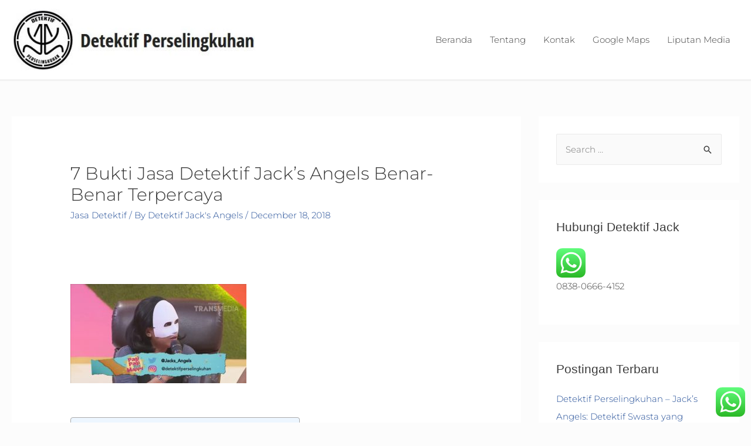

--- FILE ---
content_type: text/html; charset=UTF-8
request_url: https://detektifperselingkuhan.com/jasa-detektif/2018/12/bukti-jasa-detektif-terpercaya/
body_size: 31477
content:
<!DOCTYPE html>
<html lang="en-US" prefix="og: https://ogp.me/ns#">
<head>
<meta charset="UTF-8">
<meta name="viewport" content="width=device-width, initial-scale=1">
<link rel="profile" href="https://gmpg.org/xfn/11">


<!-- Search Engine Optimization by Rank Math - https://rankmath.com/ -->
<title>Jasa Detektif Jack’s Angels Benar-Benar Terpercaya</title>
<meta name="description" content="Jasa detektif Jack’s Angels terbukti telah diliput oleh banyak media, bahkan semua sesi wawancaranya bisa dilihat secara jelas di media online Youtube."/>
<meta name="robots" content="follow, index, max-snippet:-1, max-video-preview:-1, max-image-preview:large"/>
<link rel="canonical" href="https://detektifperselingkuhan.com/jasa-detektif/2018/12/bukti-jasa-detektif-terpercaya/" />
<meta property="og:locale" content="en_US" />
<meta property="og:type" content="article" />
<meta property="og:title" content="Jasa Detektif Jack’s Angels Benar-Benar Terpercaya" />
<meta property="og:description" content="Jasa detektif Jack’s Angels terbukti telah diliput oleh banyak media, bahkan semua sesi wawancaranya bisa dilihat secara jelas di media online Youtube." />
<meta property="og:url" content="https://detektifperselingkuhan.com/jasa-detektif/2018/12/bukti-jasa-detektif-terpercaya/" />
<meta property="og:site_name" content="Detektif Perselingkuhan" />
<meta property="article:publisher" content="https://www.facebook.com/jasadetektifswastaperselingkuhan/" />
<meta property="article:tag" content="bukti detektif" />
<meta property="article:tag" content="bukti detektif swasta" />
<meta property="article:tag" content="bukti jasa detektif" />
<meta property="article:tag" content="detektif indonesia" />
<meta property="article:tag" content="detektif swasta" />
<meta property="article:tag" content="detektif swasta indonesia" />
<meta property="article:tag" content="jasa detektif" />
<meta property="article:tag" content="jasa detektif indonesia" />
<meta property="article:tag" content="jasa detektif swasta" />
<meta property="article:tag" content="private detective" />
<meta property="article:tag" content="private investigator" />
<meta property="article:section" content="Jasa Detektif" />
<meta property="og:updated_time" content="2021-05-31T11:21:22+00:00" />
<meta property="og:image" content="https://detektifperselingkuhan.com/wp-content/uploads/2018/02/Detektif-Perselingkuhan-adalah-jasa-detektif-swasta-terpercaya-sejak-tahun-1997.-Satu-satunya-detektif-swasta-yang-diwawancarai.jpg" />
<meta property="og:image:secure_url" content="https://detektifperselingkuhan.com/wp-content/uploads/2018/02/Detektif-Perselingkuhan-adalah-jasa-detektif-swasta-terpercaya-sejak-tahun-1997.-Satu-satunya-detektif-swasta-yang-diwawancarai.jpg" />
<meta property="og:image:width" content="1280" />
<meta property="og:image:height" content="720" />
<meta property="og:image:alt" content="Detektif Perselingkuhan adalah jasa detektif swasta terpercaya sejak tahun 1997. Satu-satunya detektif swasta yang diwawancarai 9 acara Televisi" />
<meta property="og:image:type" content="image/jpeg" />
<meta property="article:published_time" content="2018-12-18T03:20:20+00:00" />
<meta property="article:modified_time" content="2021-05-31T11:21:22+00:00" />
<meta name="twitter:card" content="summary_large_image" />
<meta name="twitter:title" content="Jasa Detektif Jack’s Angels Benar-Benar Terpercaya" />
<meta name="twitter:description" content="Jasa detektif Jack’s Angels terbukti telah diliput oleh banyak media, bahkan semua sesi wawancaranya bisa dilihat secara jelas di media online Youtube." />
<meta name="twitter:image" content="https://detektifperselingkuhan.com/wp-content/uploads/2018/02/Detektif-Perselingkuhan-adalah-jasa-detektif-swasta-terpercaya-sejak-tahun-1997.-Satu-satunya-detektif-swasta-yang-diwawancarai.jpg" />
<meta name="twitter:label1" content="Written by" />
<meta name="twitter:data1" content="Detektif Jack&#039;s Angels" />
<meta name="twitter:label2" content="Time to read" />
<meta name="twitter:data2" content="5 minutes" />
<script type="application/ld+json" class="rank-math-schema">{"@context":"https://schema.org","@graph":[{"@type":["Person","Organization"],"@id":"https://detektifperselingkuhan.com/#person","name":"Detektif Jack's Angels","sameAs":["https://www.facebook.com/jasadetektifswastaperselingkuhan/"],"logo":{"@type":"ImageObject","@id":"https://detektifperselingkuhan.com/#logo","url":"https://detektifperselingkuhan.com/wp-content/uploads/2021/02/detektif-perselingkuhan-logo.jpg","contentUrl":"https://detektifperselingkuhan.com/wp-content/uploads/2021/02/detektif-perselingkuhan-logo.jpg","caption":"Detektif Jack's Angels","inLanguage":"en-US","width":"924","height":"924"},"image":{"@type":"ImageObject","@id":"https://detektifperselingkuhan.com/#logo","url":"https://detektifperselingkuhan.com/wp-content/uploads/2021/02/detektif-perselingkuhan-logo.jpg","contentUrl":"https://detektifperselingkuhan.com/wp-content/uploads/2021/02/detektif-perselingkuhan-logo.jpg","caption":"Detektif Jack's Angels","inLanguage":"en-US","width":"924","height":"924"}},{"@type":"WebSite","@id":"https://detektifperselingkuhan.com/#website","url":"https://detektifperselingkuhan.com","name":"Detektif Jack's Angels","publisher":{"@id":"https://detektifperselingkuhan.com/#person"},"inLanguage":"en-US"},{"@type":"ImageObject","@id":"https://detektifperselingkuhan.com/wp-content/uploads/2018/02/Detektif-Perselingkuhan-adalah-jasa-detektif-swasta-terpercaya-sejak-tahun-1997.-Satu-satunya-detektif-swasta-yang-diwawancarai-300x169.jpg","url":"https://detektifperselingkuhan.com/wp-content/uploads/2018/02/Detektif-Perselingkuhan-adalah-jasa-detektif-swasta-terpercaya-sejak-tahun-1997.-Satu-satunya-detektif-swasta-yang-diwawancarai-300x169.jpg","width":"200","height":"200","inLanguage":"en-US"},{"@type":"BreadcrumbList","@id":"https://detektifperselingkuhan.com/jasa-detektif/2018/12/bukti-jasa-detektif-terpercaya/#breadcrumb","itemListElement":[{"@type":"ListItem","position":"1","item":{"@id":"https://detektifperselingkuhan.com","name":"Home"}},{"@type":"ListItem","position":"2","item":{"@id":"https://detektifperselingkuhan.com/jasa-detektif/2018/12/bukti-jasa-detektif-terpercaya/","name":"7 Bukti Jasa Detektif Jack\u2019s Angels Benar-Benar Terpercaya"}}]},{"@type":"WebPage","@id":"https://detektifperselingkuhan.com/jasa-detektif/2018/12/bukti-jasa-detektif-terpercaya/#webpage","url":"https://detektifperselingkuhan.com/jasa-detektif/2018/12/bukti-jasa-detektif-terpercaya/","name":"Jasa Detektif Jack\u2019s Angels Benar-Benar Terpercaya","datePublished":"2018-12-18T03:20:20+00:00","dateModified":"2021-05-31T11:21:22+00:00","isPartOf":{"@id":"https://detektifperselingkuhan.com/#website"},"primaryImageOfPage":{"@id":"https://detektifperselingkuhan.com/wp-content/uploads/2018/02/Detektif-Perselingkuhan-adalah-jasa-detektif-swasta-terpercaya-sejak-tahun-1997.-Satu-satunya-detektif-swasta-yang-diwawancarai-300x169.jpg"},"inLanguage":"en-US","breadcrumb":{"@id":"https://detektifperselingkuhan.com/jasa-detektif/2018/12/bukti-jasa-detektif-terpercaya/#breadcrumb"}},{"@type":"Person","@id":"https://detektifperselingkuhan.com/author/detenf/","name":"Detektif Jack's Angels","url":"https://detektifperselingkuhan.com/author/detenf/","image":{"@type":"ImageObject","@id":"https://secure.gravatar.com/avatar/fead95d6d9ee2b36ef1c5b22f22260b8?s=96&amp;d=mm&amp;r=g","url":"https://secure.gravatar.com/avatar/fead95d6d9ee2b36ef1c5b22f22260b8?s=96&amp;d=mm&amp;r=g","caption":"Detektif Jack's Angels","inLanguage":"en-US"}},{"@type":"BlogPosting","headline":"Jasa Detektif Jack\u2019s Angels Benar-Benar Terpercaya","keywords":"jasa detektif","datePublished":"2018-12-18T03:20:20+00:00","dateModified":"2021-05-31T11:21:22+00:00","author":{"@id":"https://detektifperselingkuhan.com/author/detenf/","name":"Detektif Jack's Angels"},"publisher":{"@id":"https://detektifperselingkuhan.com/#person"},"description":"Jasa detektif Jack\u2019s Angels terbukti telah diliput oleh banyak media, bahkan semua sesi wawancaranya bisa dilihat secara jelas di media online Youtube.","name":"Jasa Detektif Jack\u2019s Angels Benar-Benar Terpercaya","@id":"https://detektifperselingkuhan.com/jasa-detektif/2018/12/bukti-jasa-detektif-terpercaya/#richSnippet","isPartOf":{"@id":"https://detektifperselingkuhan.com/jasa-detektif/2018/12/bukti-jasa-detektif-terpercaya/#webpage"},"image":{"@id":"https://detektifperselingkuhan.com/wp-content/uploads/2018/02/Detektif-Perselingkuhan-adalah-jasa-detektif-swasta-terpercaya-sejak-tahun-1997.-Satu-satunya-detektif-swasta-yang-diwawancarai-300x169.jpg"},"inLanguage":"en-US","mainEntityOfPage":{"@id":"https://detektifperselingkuhan.com/jasa-detektif/2018/12/bukti-jasa-detektif-terpercaya/#webpage"}}]}</script>
<!-- /Rank Math WordPress SEO plugin -->

<link rel='dns-prefetch' href='//static.addtoany.com' />


<link rel="alternate" type="application/rss+xml" title="Detektif Perselingkuhan &raquo; Feed" href="https://detektifperselingkuhan.com/feed/" />
<link rel="alternate" type="application/rss+xml" title="Detektif Perselingkuhan &raquo; Comments Feed" href="https://detektifperselingkuhan.com/comments/feed/" />
<link rel='stylesheet' id='astra-bb-builder-css' href='https://detektifperselingkuhan.com/wp-content/themes/astra/assets/css/minified/compatibility/page-builder/bb-plugin.min.css?ver=3.7.9' media='all' />
<link rel='stylesheet' id='astra-theme-css-css' href='https://detektifperselingkuhan.com/wp-content/themes/astra/assets/css/minified/style.min.css?ver=3.7.9' media='all' />
<style id='astra-theme-css-inline-css'>
html{font-size:93.75%;}a,.page-title{color:#214c96;}a:hover,a:focus{color:rgba(30,115,190,0.82);}body,button,input,select,textarea,.ast-button,.ast-custom-button{font-family:'Montserrat',sans-serif;font-weight:300;font-size:15px;font-size:1rem;line-height:1.3;}blockquote{color:#000000;}p,.entry-content p{margin-bottom:1.3em;}h1,.entry-content h1,.entry-content h1 a,h2,.entry-content h2,.entry-content h2 a,h3,.entry-content h3,.entry-content h3 a,h4,.entry-content h4,.entry-content h4 a,h5,.entry-content h5,.entry-content h5 a,h6,.entry-content h6,.entry-content h6 a,.site-title,.site-title a{font-family:'Open Sans Condensed',sans-serif;font-weight:700;}.site-title{font-size:35px;font-size:2.3333333333333rem;display:none;}header .custom-logo-link img{max-width:415px;}.astra-logo-svg{width:415px;}.ast-archive-description .ast-archive-title{font-size:40px;font-size:2.6666666666667rem;}.site-header .site-description{font-size:15px;font-size:1rem;display:none;}.entry-title{font-size:30px;font-size:2rem;}h1,.entry-content h1,.entry-content h1 a{font-size:80px;font-size:5.3333333333333rem;font-weight:600;font-family:'Montserrat',sans-serif;line-height:1;text-transform:capitalize;}h2,.entry-content h2,.entry-content h2 a{font-size:84px;font-size:5.6rem;font-family:'Open Sans Condensed',sans-serif;text-transform:capitalize;}h3,.entry-content h3,.entry-content h3 a{font-size:28px;font-size:1.8666666666667rem;font-weight:700;font-family:'Open Sans Condensed',sans-serif;text-transform:capitalize;}h4,.entry-content h4,.entry-content h4 a{font-size:20px;font-size:1.3333333333333rem;font-family:'Open Sans Condensed',sans-serif;}h5,.entry-content h5,.entry-content h5 a{font-size:18px;font-size:1.2rem;font-family:'Open Sans Condensed',sans-serif;}h6,.entry-content h6,.entry-content h6 a{font-size:15px;font-size:1rem;font-family:'Open Sans Condensed',sans-serif;}.ast-single-post .entry-title,.page-title{font-size:30px;font-size:2rem;}::selection{background-color:#dd3333;color:#ffffff;}body,h1,.entry-title a,.entry-content h1,.entry-content h1 a,h2,.entry-content h2,.entry-content h2 a,h3,.entry-content h3,.entry-content h3 a,h4,.entry-content h4,.entry-content h4 a,h5,.entry-content h5,.entry-content h5 a,h6,.entry-content h6,.entry-content h6 a{color:#3d3d3d;}.tagcloud a:hover,.tagcloud a:focus,.tagcloud a.current-item{color:#ffffff;border-color:#214c96;background-color:#214c96;}input:focus,input[type="text"]:focus,input[type="email"]:focus,input[type="url"]:focus,input[type="password"]:focus,input[type="reset"]:focus,input[type="search"]:focus,textarea:focus{border-color:#214c96;}input[type="radio"]:checked,input[type=reset],input[type="checkbox"]:checked,input[type="checkbox"]:hover:checked,input[type="checkbox"]:focus:checked,input[type=range]::-webkit-slider-thumb{border-color:#214c96;background-color:#214c96;box-shadow:none;}.site-footer a:hover + .post-count,.site-footer a:focus + .post-count{background:#214c96;border-color:#214c96;}.single .nav-links .nav-previous,.single .nav-links .nav-next{color:#214c96;}.entry-meta,.entry-meta *{line-height:1.45;color:#214c96;}.entry-meta a:hover,.entry-meta a:hover *,.entry-meta a:focus,.entry-meta a:focus *,.page-links > .page-link,.page-links .page-link:hover,.post-navigation a:hover{color:rgba(30,115,190,0.82);}#cat option,.secondary .calendar_wrap thead a,.secondary .calendar_wrap thead a:visited{color:#214c96;}.secondary .calendar_wrap #today,.ast-progress-val span{background:#214c96;}.secondary a:hover + .post-count,.secondary a:focus + .post-count{background:#214c96;border-color:#214c96;}.calendar_wrap #today > a{color:#ffffff;}.page-links .page-link,.single .post-navigation a{color:#214c96;}.ast-header-break-point .main-header-bar .ast-button-wrap .menu-toggle{border-radius:1px;}.widget-title{font-size:21px;font-size:1.4rem;color:#3d3d3d;}#secondary,#secondary button,#secondary input,#secondary select,#secondary textarea{font-size:15px;font-size:1rem;}.main-header-menu .menu-link,.ast-header-custom-item a{color:#3d3d3d;}.main-header-menu .menu-item:hover > .menu-link,.main-header-menu .menu-item:hover > .ast-menu-toggle,.main-header-menu .ast-masthead-custom-menu-items a:hover,.main-header-menu .menu-item.focus > .menu-link,.main-header-menu .menu-item.focus > .ast-menu-toggle,.main-header-menu .current-menu-item > .menu-link,.main-header-menu .current-menu-ancestor > .menu-link,.main-header-menu .current-menu-item > .ast-menu-toggle,.main-header-menu .current-menu-ancestor > .ast-menu-toggle{color:#214c96;}.header-main-layout-3 .ast-main-header-bar-alignment{margin-right:auto;}.header-main-layout-2 .site-header-section-left .ast-site-identity{text-align:left;}.site-logo-img img{ transition:all 0.2s linear;}.ast-header-break-point .ast-mobile-menu-buttons-minimal.menu-toggle{background:transparent;color:#dd3333;}.ast-header-break-point .ast-mobile-menu-buttons-outline.menu-toggle{background:transparent;border:1px solid #dd3333;color:#dd3333;}.ast-header-break-point .ast-mobile-menu-buttons-fill.menu-toggle{background:#dd3333;color:#ffffff;}#secondary {margin: 4em 0 2.5em;word-break: break-word;line-height: 2;}#secondary li {margin-bottom: 0.25em;}#secondary li:last-child {margin-bottom: 0;}@media (max-width: 768px) {.js_active .ast-plain-container.ast-single-post #secondary {margin-top: 1.5em;}}.ast-separate-container.ast-two-container #secondary .widget {background-color: #fff;padding: 2em;margin-bottom: 2em;}@media (min-width: 993px) {.ast-left-sidebar #secondary {padding-right: 60px;}.ast-right-sidebar #secondary {padding-left: 60px;}}@media (max-width: 993px) {.ast-right-sidebar #secondary {padding-left: 30px;}.ast-left-sidebar #secondary {padding-right: 30px;}}.ast-small-footer > .ast-footer-overlay{background-color:rgba(33,33,33,0);;}.footer-adv .footer-adv-overlay{border-top-style:solid;border-top-width:3px;border-top-color:#7a7a7a;}.footer-adv-overlay{background-color:#232323;;}.wp-block-buttons.aligncenter{justify-content:center;}@media (max-width:782px){.entry-content .wp-block-columns .wp-block-column{margin-left:0px;}}@media (max-width:768px){.ast-separate-container .ast-article-post,.ast-separate-container .ast-article-single{padding:1.5em 2.14em;}.ast-separate-container #primary,.ast-separate-container #secondary{padding:1.5em 0;}#primary,#secondary{padding:1.5em 0;margin:0;}.ast-left-sidebar #content > .ast-container{display:flex;flex-direction:column-reverse;width:100%;}.ast-author-box img.avatar{margin:20px 0 0 0;}}@media (max-width:768px){#secondary.secondary{padding-top:0;}.ast-separate-container.ast-right-sidebar #secondary{padding-left:1em;padding-right:1em;}.ast-separate-container.ast-two-container #secondary{padding-left:0;padding-right:0;}.ast-page-builder-template .entry-header #secondary,.ast-page-builder-template #secondary{margin-top:1.5em;}}@media (max-width:768px){.ast-right-sidebar #primary{padding-right:0;}.ast-page-builder-template.ast-left-sidebar #secondary,.ast-page-builder-template.ast-right-sidebar #secondary{padding-right:20px;padding-left:20px;}.ast-right-sidebar #secondary,.ast-left-sidebar #primary{padding-left:0;}.ast-left-sidebar #secondary{padding-right:0;}}@media (min-width:769px){.ast-separate-container.ast-right-sidebar #primary,.ast-separate-container.ast-left-sidebar #primary{border:0;}.search-no-results.ast-separate-container #primary{margin-bottom:4em;}}@media (min-width:769px){.ast-right-sidebar #primary{border-right:1px solid #eee;}.ast-left-sidebar #primary{border-left:1px solid #eee;}.ast-right-sidebar #secondary{border-left:1px solid #eee;margin-left:-1px;}.ast-left-sidebar #secondary{border-right:1px solid #eee;margin-right:-1px;}.ast-separate-container.ast-two-container.ast-right-sidebar #secondary{padding-left:30px;padding-right:0;}.ast-separate-container.ast-two-container.ast-left-sidebar #secondary{padding-right:30px;padding-left:0;}.ast-separate-container.ast-right-sidebar #secondary,.ast-separate-container.ast-left-sidebar #secondary{border:0;margin-left:auto;margin-right:auto;}.ast-separate-container.ast-two-container #secondary .widget:last-child{margin-bottom:0;}}.menu-toggle,button,.ast-button,.ast-custom-button,.button,input#submit,input[type="button"],input[type="submit"],input[type="reset"]{color:#ffffff;border-color:#dd3333;background-color:#dd3333;border-radius:0;padding-top:6px;padding-right:20px;padding-bottom:6px;padding-left:20px;font-family:'Open Sans Condensed',sans-serif;font-weight:normal;font-size:15px;font-size:1rem;text-transform:uppercase;}button:focus,.menu-toggle:hover,button:hover,.ast-button:hover,.ast-custom-button:hover .button:hover,.ast-custom-button:hover,input[type=reset]:hover,input[type=reset]:focus,input#submit:hover,input#submit:focus,input[type="button"]:hover,input[type="button"]:focus,input[type="submit"]:hover,input[type="submit"]:focus{color:#ffffff;background-color:#dd3333;border-color:#dd3333;}@media (min-width:544px){.ast-container{max-width:100%;}}@media (max-width:544px){.ast-separate-container .ast-article-post,.ast-separate-container .ast-article-single,.ast-separate-container .comments-title,.ast-separate-container .ast-archive-description{padding:1.5em 1em;}.ast-separate-container #content .ast-container{padding-left:0.54em;padding-right:0.54em;}.ast-separate-container .ast-comment-list li.depth-1{padding:1.5em 1em;margin-bottom:1.5em;}.ast-separate-container .ast-comment-list .bypostauthor{padding:.5em;}.ast-search-menu-icon.ast-dropdown-active .search-field{width:170px;}.ast-separate-container #secondary{padding-top:0;}.ast-separate-container.ast-two-container #secondary .widget{margin-bottom:1.5em;padding-left:1em;padding-right:1em;}.site-branding img,.site-header .site-logo-img .custom-logo-link img{max-width:100%;}}@media (max-width:768px){.ast-mobile-header-stack .main-header-bar .ast-search-menu-icon{display:inline-block;}.ast-header-break-point.ast-header-custom-item-outside .ast-mobile-header-stack .main-header-bar .ast-search-icon{margin:0;}.ast-comment-avatar-wrap img{max-width:2.5em;}.ast-separate-container .ast-comment-list li.depth-1{padding:1.5em 2.14em;}.ast-separate-container .comment-respond{padding:2em 2.14em;}.ast-comment-meta{padding:0 1.8888em 1.3333em;}}@media (min-width:769px){.ast-small-footer .ast-container{max-width:100%;padding-left:35px;padding-right:35px;}}body,.ast-separate-container{background-color:#fcfcfc;;}.ast-no-sidebar.ast-separate-container .entry-content .alignfull {margin-left: -6.67em;margin-right: -6.67em;width: auto;}@media (max-width: 1200px) {.ast-no-sidebar.ast-separate-container .entry-content .alignfull {margin-left: -2.4em;margin-right: -2.4em;}}@media (max-width: 768px) {.ast-no-sidebar.ast-separate-container .entry-content .alignfull {margin-left: -2.14em;margin-right: -2.14em;}}@media (max-width: 544px) {.ast-no-sidebar.ast-separate-container .entry-content .alignfull {margin-left: -1em;margin-right: -1em;}}.ast-no-sidebar.ast-separate-container .entry-content .alignwide {margin-left: -20px;margin-right: -20px;}.ast-no-sidebar.ast-separate-container .entry-content .wp-block-column .alignfull,.ast-no-sidebar.ast-separate-container .entry-content .wp-block-column .alignwide {margin-left: auto;margin-right: auto;width: 100%;}@media (max-width:768px){.site-title{display:none;}.ast-archive-description .ast-archive-title{font-size:40px;}.site-header .site-description{display:none;}.entry-title{font-size:30px;}h1,.entry-content h1,.entry-content h1 a{font-size:70px;}h2,.entry-content h2,.entry-content h2 a{font-size:68px;}h3,.entry-content h3,.entry-content h3 a{font-size:25px;}.ast-single-post .entry-title,.page-title{font-size:30px;}.astra-logo-svg{width:79px;}header .custom-logo-link img,.ast-header-break-point .site-logo-img .custom-mobile-logo-link img{max-width:79px;}}@media (max-width:544px){.site-title{display:none;}.ast-archive-description .ast-archive-title{font-size:40px;}.site-header .site-description{display:none;}.entry-title{font-size:30px;}h1,.entry-content h1,.entry-content h1 a{font-size:40px;}h2,.entry-content h2,.entry-content h2 a{font-size:39px;}h3,.entry-content h3,.entry-content h3 a{font-size:20px;}.ast-single-post .entry-title,.page-title{font-size:30px;}header .custom-logo-link img,.ast-header-break-point .site-branding img,.ast-header-break-point .custom-logo-link img{max-width:86px;}.astra-logo-svg{width:86px;}.ast-header-break-point .site-logo-img .custom-mobile-logo-link img{max-width:86px;}}@media (max-width:768px){html{font-size:85.5%;}}@media (max-width:544px){html{font-size:85.5%;}}@media (min-width:769px){.ast-container{max-width:1430px;}}@font-face {font-family: "Astra";src: url(https://detektifperselingkuhan.com/wp-content/themes/astra/assets/fonts/astra.woff) format("woff"),url(https://detektifperselingkuhan.com/wp-content/themes/astra/assets/fonts/astra.ttf) format("truetype"),url(https://detektifperselingkuhan.com/wp-content/themes/astra/assets/fonts/astra.svg#astra) format("svg");font-weight: normal;font-style: normal;font-display: fallback;}@media (max-width:921px) {.main-header-bar .main-header-bar-navigation{display:none;}}.ast-desktop .main-header-menu.submenu-with-border .sub-menu,.ast-desktop .main-header-menu.submenu-with-border .astra-full-megamenu-wrapper{border-color:#eaeaea;}.ast-desktop .main-header-menu.submenu-with-border .sub-menu{border-top-width:1px;border-right-width:1px;border-left-width:1px;border-bottom-width:1px;border-style:solid;}.ast-desktop .main-header-menu.submenu-with-border .sub-menu .sub-menu{top:-1px;}.ast-desktop .main-header-menu.submenu-with-border .sub-menu .menu-link,.ast-desktop .main-header-menu.submenu-with-border .children .menu-link{border-bottom-width:1px;border-style:solid;border-color:#eaeaea;}@media (min-width:769px){.main-header-menu .sub-menu .menu-item.ast-left-align-sub-menu:hover > .sub-menu,.main-header-menu .sub-menu .menu-item.ast-left-align-sub-menu.focus > .sub-menu{margin-left:-2px;}}.ast-small-footer{border-top-style:solid;border-top-width:5px;border-top-color:#212121;}.ast-small-footer-wrap{text-align:center;}.ast-header-break-point.ast-header-custom-item-inside .main-header-bar .main-header-bar-navigation .ast-search-icon {display: none;}.ast-header-break-point.ast-header-custom-item-inside .main-header-bar .ast-search-menu-icon .search-form {padding: 0;display: block;overflow: hidden;}.ast-header-break-point .ast-header-custom-item .widget:last-child {margin-bottom: 1em;}.ast-header-custom-item .widget {margin: 0.5em;display: inline-block;vertical-align: middle;}.ast-header-custom-item .widget p {margin-bottom: 0;}.ast-header-custom-item .widget li {width: auto;}.ast-header-custom-item-inside .button-custom-menu-item .menu-link {display: none;}.ast-header-custom-item-inside.ast-header-break-point .button-custom-menu-item .ast-custom-button-link {display: none;}.ast-header-custom-item-inside.ast-header-break-point .button-custom-menu-item .menu-link {display: block;}.ast-header-break-point.ast-header-custom-item-outside .main-header-bar .ast-search-icon {margin-right: 1em;}.ast-header-break-point.ast-header-custom-item-inside .main-header-bar .ast-search-menu-icon .search-field,.ast-header-break-point.ast-header-custom-item-inside .main-header-bar .ast-search-menu-icon.ast-inline-search .search-field {width: 100%;padding-right: 5.5em;}.ast-header-break-point.ast-header-custom-item-inside .main-header-bar .ast-search-menu-icon .search-submit {display: block;position: absolute;height: 100%;top: 0;right: 0;padding: 0 1em;border-radius: 0;}.ast-header-break-point .ast-header-custom-item .ast-masthead-custom-menu-items {padding-left: 20px;padding-right: 20px;margin-bottom: 1em;margin-top: 1em;}.ast-header-custom-item-inside.ast-header-break-point .button-custom-menu-item {padding-left: 0;padding-right: 0;margin-top: 0;margin-bottom: 0;}.astra-icon-down_arrow::after {content: "\e900";font-family: Astra;}.astra-icon-close::after {content: "\e5cd";font-family: Astra;}.astra-icon-drag_handle::after {content: "\e25d";font-family: Astra;}.astra-icon-format_align_justify::after {content: "\e235";font-family: Astra;}.astra-icon-menu::after {content: "\e5d2";font-family: Astra;}.astra-icon-reorder::after {content: "\e8fe";font-family: Astra;}.astra-icon-search::after {content: "\e8b6";font-family: Astra;}.astra-icon-zoom_in::after {content: "\e56b";font-family: Astra;}.astra-icon-check-circle::after {content: "\e901";font-family: Astra;}.astra-icon-shopping-cart::after {content: "\f07a";font-family: Astra;}.astra-icon-shopping-bag::after {content: "\f290";font-family: Astra;}.astra-icon-shopping-basket::after {content: "\f291";font-family: Astra;}.astra-icon-circle-o::after {content: "\e903";font-family: Astra;}.astra-icon-certificate::after {content: "\e902";font-family: Astra;}blockquote {padding: 1.2em;}:root .has-ast-global-color-0-color{color:var(--ast-global-color-0);}:root .has-ast-global-color-0-background-color{background-color:var(--ast-global-color-0);}:root .wp-block-button .has-ast-global-color-0-color{color:var(--ast-global-color-0);}:root .wp-block-button .has-ast-global-color-0-background-color{background-color:var(--ast-global-color-0);}:root .has-ast-global-color-1-color{color:var(--ast-global-color-1);}:root .has-ast-global-color-1-background-color{background-color:var(--ast-global-color-1);}:root .wp-block-button .has-ast-global-color-1-color{color:var(--ast-global-color-1);}:root .wp-block-button .has-ast-global-color-1-background-color{background-color:var(--ast-global-color-1);}:root .has-ast-global-color-2-color{color:var(--ast-global-color-2);}:root .has-ast-global-color-2-background-color{background-color:var(--ast-global-color-2);}:root .wp-block-button .has-ast-global-color-2-color{color:var(--ast-global-color-2);}:root .wp-block-button .has-ast-global-color-2-background-color{background-color:var(--ast-global-color-2);}:root .has-ast-global-color-3-color{color:var(--ast-global-color-3);}:root .has-ast-global-color-3-background-color{background-color:var(--ast-global-color-3);}:root .wp-block-button .has-ast-global-color-3-color{color:var(--ast-global-color-3);}:root .wp-block-button .has-ast-global-color-3-background-color{background-color:var(--ast-global-color-3);}:root .has-ast-global-color-4-color{color:var(--ast-global-color-4);}:root .has-ast-global-color-4-background-color{background-color:var(--ast-global-color-4);}:root .wp-block-button .has-ast-global-color-4-color{color:var(--ast-global-color-4);}:root .wp-block-button .has-ast-global-color-4-background-color{background-color:var(--ast-global-color-4);}:root .has-ast-global-color-5-color{color:var(--ast-global-color-5);}:root .has-ast-global-color-5-background-color{background-color:var(--ast-global-color-5);}:root .wp-block-button .has-ast-global-color-5-color{color:var(--ast-global-color-5);}:root .wp-block-button .has-ast-global-color-5-background-color{background-color:var(--ast-global-color-5);}:root .has-ast-global-color-6-color{color:var(--ast-global-color-6);}:root .has-ast-global-color-6-background-color{background-color:var(--ast-global-color-6);}:root .wp-block-button .has-ast-global-color-6-color{color:var(--ast-global-color-6);}:root .wp-block-button .has-ast-global-color-6-background-color{background-color:var(--ast-global-color-6);}:root .has-ast-global-color-7-color{color:var(--ast-global-color-7);}:root .has-ast-global-color-7-background-color{background-color:var(--ast-global-color-7);}:root .wp-block-button .has-ast-global-color-7-color{color:var(--ast-global-color-7);}:root .wp-block-button .has-ast-global-color-7-background-color{background-color:var(--ast-global-color-7);}:root .has-ast-global-color-8-color{color:var(--ast-global-color-8);}:root .has-ast-global-color-8-background-color{background-color:var(--ast-global-color-8);}:root .wp-block-button .has-ast-global-color-8-color{color:var(--ast-global-color-8);}:root .wp-block-button .has-ast-global-color-8-background-color{background-color:var(--ast-global-color-8);}:root{--ast-global-color-0:#0170B9;--ast-global-color-1:#3a3a3a;--ast-global-color-2:#3a3a3a;--ast-global-color-3:#4B4F58;--ast-global-color-4:#F5F5F5;--ast-global-color-5:#FFFFFF;--ast-global-color-6:#F2F5F7;--ast-global-color-7:#424242;--ast-global-color-8:#000000;}.ast-breadcrumbs .trail-browse,.ast-breadcrumbs .trail-items,.ast-breadcrumbs .trail-items li{display:inline-block;margin:0;padding:0;border:none;background:inherit;text-indent:0;}.ast-breadcrumbs .trail-browse{font-size:inherit;font-style:inherit;font-weight:inherit;color:inherit;}.ast-breadcrumbs .trail-items{list-style:none;}.trail-items li::after{padding:0 0.3em;content:"\00bb";}.trail-items li:last-of-type::after{display:none;}h1,.entry-content h1,h2,.entry-content h2,h3,.entry-content h3,h4,.entry-content h4,h5,.entry-content h5,h6,.entry-content h6{color:var(--ast-global-color-2);}.ast-header-break-point .main-header-bar{border-bottom-width:3px;border-bottom-color:#f2f2f2;}@media (min-width:769px){.main-header-bar{border-bottom-width:3px;border-bottom-color:#f2f2f2;}}@media (min-width:769px){#primary{width:70%;}#secondary{width:30%;}}.ast-flex{-webkit-align-content:center;-ms-flex-line-pack:center;align-content:center;-webkit-box-align:center;-webkit-align-items:center;-moz-box-align:center;-ms-flex-align:center;align-items:center;}.main-header-bar{padding:1em 0;}.ast-site-identity{padding:0;}.header-main-layout-1 .ast-flex.main-header-container, .header-main-layout-3 .ast-flex.main-header-container{-webkit-align-content:center;-ms-flex-line-pack:center;align-content:center;-webkit-box-align:center;-webkit-align-items:center;-moz-box-align:center;-ms-flex-align:center;align-items:center;}.header-main-layout-1 .ast-flex.main-header-container, .header-main-layout-3 .ast-flex.main-header-container{-webkit-align-content:center;-ms-flex-line-pack:center;align-content:center;-webkit-box-align:center;-webkit-align-items:center;-moz-box-align:center;-ms-flex-align:center;align-items:center;}.main-header-menu .sub-menu .menu-item.menu-item-has-children > .menu-link:after{position:absolute;right:1em;top:50%;transform:translate(0,-50%) rotate(270deg);}.ast-header-break-point .main-header-bar .main-header-bar-navigation .page_item_has_children > .ast-menu-toggle::before, .ast-header-break-point .main-header-bar .main-header-bar-navigation .menu-item-has-children > .ast-menu-toggle::before, .ast-mobile-popup-drawer .main-header-bar-navigation .menu-item-has-children>.ast-menu-toggle::before, .ast-header-break-point .ast-mobile-header-wrap .main-header-bar-navigation .menu-item-has-children > .ast-menu-toggle::before{font-weight:bold;content:"\e900";font-family:Astra;text-decoration:inherit;display:inline-block;}.ast-header-break-point .main-navigation ul.sub-menu .menu-item .menu-link:before{content:"\e900";font-family:Astra;font-size:.65em;text-decoration:inherit;display:inline-block;transform:translate(0, -2px) rotateZ(270deg);margin-right:5px;}.widget_search .search-form:after{font-family:Astra;font-size:1.2em;font-weight:normal;content:"\e8b6";position:absolute;top:50%;right:15px;transform:translate(0, -50%);}.astra-search-icon::before{content:"\e8b6";font-family:Astra;font-style:normal;font-weight:normal;text-decoration:inherit;text-align:center;-webkit-font-smoothing:antialiased;-moz-osx-font-smoothing:grayscale;z-index:3;}.main-header-bar .main-header-bar-navigation .page_item_has_children > a:after, .main-header-bar .main-header-bar-navigation .menu-item-has-children > a:after, .site-header-focus-item .main-header-bar-navigation .menu-item-has-children > .menu-link:after{content:"\e900";display:inline-block;font-family:Astra;font-size:.6rem;font-weight:bold;text-rendering:auto;-webkit-font-smoothing:antialiased;-moz-osx-font-smoothing:grayscale;margin-left:10px;line-height:normal;}.ast-mobile-popup-drawer .main-header-bar-navigation .ast-submenu-expanded>.ast-menu-toggle::before{transform:rotateX(180deg);}.ast-header-break-point .main-header-bar-navigation .menu-item-has-children > .menu-link:after{display:none;}.ast-separate-container .blog-layout-1, .ast-separate-container .blog-layout-2, .ast-separate-container .blog-layout-3{background-color:transparent;background-image:none;}.ast-separate-container .ast-article-post{background-color:var(--ast-global-color-5);;}@media (max-width:768px){.ast-separate-container .ast-article-post{background-color:var(--ast-global-color-5);;}}@media (max-width:544px){.ast-separate-container .ast-article-post{background-color:var(--ast-global-color-5);;}}.ast-separate-container .ast-article-single:not(.ast-related-post), .ast-separate-container .comments-area .comment-respond,.ast-separate-container .comments-area .ast-comment-list li, .ast-separate-container .ast-woocommerce-container, .ast-separate-container .error-404, .ast-separate-container .no-results, .single.ast-separate-container .ast-author-meta, .ast-separate-container .related-posts-title-wrapper, .ast-separate-container.ast-two-container #secondary .widget,.ast-separate-container .comments-count-wrapper, .ast-box-layout.ast-plain-container .site-content,.ast-padded-layout.ast-plain-container .site-content, .ast-separate-container .comments-area .comments-title{background-color:var(--ast-global-color-5);;}@media (max-width:768px){.ast-separate-container .ast-article-single:not(.ast-related-post), .ast-separate-container .comments-area .comment-respond,.ast-separate-container .comments-area .ast-comment-list li, .ast-separate-container .ast-woocommerce-container, .ast-separate-container .error-404, .ast-separate-container .no-results, .single.ast-separate-container .ast-author-meta, .ast-separate-container .related-posts-title-wrapper, .ast-separate-container.ast-two-container #secondary .widget,.ast-separate-container .comments-count-wrapper, .ast-box-layout.ast-plain-container .site-content,.ast-padded-layout.ast-plain-container .site-content, .ast-separate-container .comments-area .comments-title{background-color:var(--ast-global-color-5);;}}@media (max-width:544px){.ast-separate-container .ast-article-single:not(.ast-related-post), .ast-separate-container .comments-area .comment-respond,.ast-separate-container .comments-area .ast-comment-list li, .ast-separate-container .ast-woocommerce-container, .ast-separate-container .error-404, .ast-separate-container .no-results, .single.ast-separate-container .ast-author-meta, .ast-separate-container .related-posts-title-wrapper, .ast-separate-container.ast-two-container #secondary .widget,.ast-separate-container .comments-count-wrapper, .ast-box-layout.ast-plain-container .site-content,.ast-padded-layout.ast-plain-container .site-content, .ast-separate-container .comments-area .comments-title{background-color:var(--ast-global-color-5);;}}
</style>
<link data-minify="1" rel='stylesheet' id='astra-google-fonts-css' href='https://detektifperselingkuhan.com/wp-content/cache/min/1/wp-content/uploads/omgf/astra-google-fonts/astra-google-fonts-fcf24f8d1d1d1f6a992d01917baf5fb9.css' media='all' />
<link data-minify="1" rel='stylesheet' id='ht_ctc_main_css-css' href='https://detektifperselingkuhan.com/wp-content/cache/min/1/wp-content/plugins/click-to-chat-for-whatsapp/new/inc/assets/css/main-6400523ee476c8e22e249035bebd0467.css' media='all' />
<style id='wp-emoji-styles-inline-css'>

	img.wp-smiley, img.emoji {
		display: inline !important;
		border: none !important;
		box-shadow: none !important;
		height: 1em !important;
		width: 1em !important;
		margin: 0 0.07em !important;
		vertical-align: -0.1em !important;
		background: none !important;
		padding: 0 !important;
	}
</style>
<link rel='stylesheet' id='wp-block-library-css' href='https://detektifperselingkuhan.com/wp-includes/css/dist/block-library/style.min.css?ver=6.4.7' media='all' />
<style id='global-styles-inline-css'>
body{--wp--preset--color--black: #000000;--wp--preset--color--cyan-bluish-gray: #abb8c3;--wp--preset--color--white: #ffffff;--wp--preset--color--pale-pink: #f78da7;--wp--preset--color--vivid-red: #cf2e2e;--wp--preset--color--luminous-vivid-orange: #ff6900;--wp--preset--color--luminous-vivid-amber: #fcb900;--wp--preset--color--light-green-cyan: #7bdcb5;--wp--preset--color--vivid-green-cyan: #00d084;--wp--preset--color--pale-cyan-blue: #8ed1fc;--wp--preset--color--vivid-cyan-blue: #0693e3;--wp--preset--color--vivid-purple: #9b51e0;--wp--preset--color--ast-global-color-0: var(--ast-global-color-0);--wp--preset--color--ast-global-color-1: var(--ast-global-color-1);--wp--preset--color--ast-global-color-2: var(--ast-global-color-2);--wp--preset--color--ast-global-color-3: var(--ast-global-color-3);--wp--preset--color--ast-global-color-4: var(--ast-global-color-4);--wp--preset--color--ast-global-color-5: var(--ast-global-color-5);--wp--preset--color--ast-global-color-6: var(--ast-global-color-6);--wp--preset--color--ast-global-color-7: var(--ast-global-color-7);--wp--preset--color--ast-global-color-8: var(--ast-global-color-8);--wp--preset--gradient--vivid-cyan-blue-to-vivid-purple: linear-gradient(135deg,rgba(6,147,227,1) 0%,rgb(155,81,224) 100%);--wp--preset--gradient--light-green-cyan-to-vivid-green-cyan: linear-gradient(135deg,rgb(122,220,180) 0%,rgb(0,208,130) 100%);--wp--preset--gradient--luminous-vivid-amber-to-luminous-vivid-orange: linear-gradient(135deg,rgba(252,185,0,1) 0%,rgba(255,105,0,1) 100%);--wp--preset--gradient--luminous-vivid-orange-to-vivid-red: linear-gradient(135deg,rgba(255,105,0,1) 0%,rgb(207,46,46) 100%);--wp--preset--gradient--very-light-gray-to-cyan-bluish-gray: linear-gradient(135deg,rgb(238,238,238) 0%,rgb(169,184,195) 100%);--wp--preset--gradient--cool-to-warm-spectrum: linear-gradient(135deg,rgb(74,234,220) 0%,rgb(151,120,209) 20%,rgb(207,42,186) 40%,rgb(238,44,130) 60%,rgb(251,105,98) 80%,rgb(254,248,76) 100%);--wp--preset--gradient--blush-light-purple: linear-gradient(135deg,rgb(255,206,236) 0%,rgb(152,150,240) 100%);--wp--preset--gradient--blush-bordeaux: linear-gradient(135deg,rgb(254,205,165) 0%,rgb(254,45,45) 50%,rgb(107,0,62) 100%);--wp--preset--gradient--luminous-dusk: linear-gradient(135deg,rgb(255,203,112) 0%,rgb(199,81,192) 50%,rgb(65,88,208) 100%);--wp--preset--gradient--pale-ocean: linear-gradient(135deg,rgb(255,245,203) 0%,rgb(182,227,212) 50%,rgb(51,167,181) 100%);--wp--preset--gradient--electric-grass: linear-gradient(135deg,rgb(202,248,128) 0%,rgb(113,206,126) 100%);--wp--preset--gradient--midnight: linear-gradient(135deg,rgb(2,3,129) 0%,rgb(40,116,252) 100%);--wp--preset--font-size--small: 13px;--wp--preset--font-size--medium: 20px;--wp--preset--font-size--large: 36px;--wp--preset--font-size--x-large: 42px;--wp--preset--spacing--20: 0.44rem;--wp--preset--spacing--30: 0.67rem;--wp--preset--spacing--40: 1rem;--wp--preset--spacing--50: 1.5rem;--wp--preset--spacing--60: 2.25rem;--wp--preset--spacing--70: 3.38rem;--wp--preset--spacing--80: 5.06rem;--wp--preset--shadow--natural: 6px 6px 9px rgba(0, 0, 0, 0.2);--wp--preset--shadow--deep: 12px 12px 50px rgba(0, 0, 0, 0.4);--wp--preset--shadow--sharp: 6px 6px 0px rgba(0, 0, 0, 0.2);--wp--preset--shadow--outlined: 6px 6px 0px -3px rgba(255, 255, 255, 1), 6px 6px rgba(0, 0, 0, 1);--wp--preset--shadow--crisp: 6px 6px 0px rgba(0, 0, 0, 1);}body { margin: 0;--wp--style--global--content-size: var(--ast-content-width-size);--wp--style--global--wide-size: 1200px; }.wp-site-blocks > .alignleft { float: left; margin-right: 2em; }.wp-site-blocks > .alignright { float: right; margin-left: 2em; }.wp-site-blocks > .aligncenter { justify-content: center; margin-left: auto; margin-right: auto; }:where(.is-layout-flex){gap: 0.5em;}:where(.is-layout-grid){gap: 0.5em;}body .is-layout-flow > .alignleft{float: left;margin-inline-start: 0;margin-inline-end: 2em;}body .is-layout-flow > .alignright{float: right;margin-inline-start: 2em;margin-inline-end: 0;}body .is-layout-flow > .aligncenter{margin-left: auto !important;margin-right: auto !important;}body .is-layout-constrained > .alignleft{float: left;margin-inline-start: 0;margin-inline-end: 2em;}body .is-layout-constrained > .alignright{float: right;margin-inline-start: 2em;margin-inline-end: 0;}body .is-layout-constrained > .aligncenter{margin-left: auto !important;margin-right: auto !important;}body .is-layout-constrained > :where(:not(.alignleft):not(.alignright):not(.alignfull)){max-width: var(--wp--style--global--content-size);margin-left: auto !important;margin-right: auto !important;}body .is-layout-constrained > .alignwide{max-width: var(--wp--style--global--wide-size);}body .is-layout-flex{display: flex;}body .is-layout-flex{flex-wrap: wrap;align-items: center;}body .is-layout-flex > *{margin: 0;}body .is-layout-grid{display: grid;}body .is-layout-grid > *{margin: 0;}body{padding-top: 0px;padding-right: 0px;padding-bottom: 0px;padding-left: 0px;}a:where(:not(.wp-element-button)){text-decoration: underline;}.wp-element-button, .wp-block-button__link{background-color: #32373c;border-width: 0;color: #fff;font-family: inherit;font-size: inherit;line-height: inherit;padding: calc(0.667em + 2px) calc(1.333em + 2px);text-decoration: none;}.has-black-color{color: var(--wp--preset--color--black) !important;}.has-cyan-bluish-gray-color{color: var(--wp--preset--color--cyan-bluish-gray) !important;}.has-white-color{color: var(--wp--preset--color--white) !important;}.has-pale-pink-color{color: var(--wp--preset--color--pale-pink) !important;}.has-vivid-red-color{color: var(--wp--preset--color--vivid-red) !important;}.has-luminous-vivid-orange-color{color: var(--wp--preset--color--luminous-vivid-orange) !important;}.has-luminous-vivid-amber-color{color: var(--wp--preset--color--luminous-vivid-amber) !important;}.has-light-green-cyan-color{color: var(--wp--preset--color--light-green-cyan) !important;}.has-vivid-green-cyan-color{color: var(--wp--preset--color--vivid-green-cyan) !important;}.has-pale-cyan-blue-color{color: var(--wp--preset--color--pale-cyan-blue) !important;}.has-vivid-cyan-blue-color{color: var(--wp--preset--color--vivid-cyan-blue) !important;}.has-vivid-purple-color{color: var(--wp--preset--color--vivid-purple) !important;}.has-ast-global-color-0-color{color: var(--wp--preset--color--ast-global-color-0) !important;}.has-ast-global-color-1-color{color: var(--wp--preset--color--ast-global-color-1) !important;}.has-ast-global-color-2-color{color: var(--wp--preset--color--ast-global-color-2) !important;}.has-ast-global-color-3-color{color: var(--wp--preset--color--ast-global-color-3) !important;}.has-ast-global-color-4-color{color: var(--wp--preset--color--ast-global-color-4) !important;}.has-ast-global-color-5-color{color: var(--wp--preset--color--ast-global-color-5) !important;}.has-ast-global-color-6-color{color: var(--wp--preset--color--ast-global-color-6) !important;}.has-ast-global-color-7-color{color: var(--wp--preset--color--ast-global-color-7) !important;}.has-ast-global-color-8-color{color: var(--wp--preset--color--ast-global-color-8) !important;}.has-black-background-color{background-color: var(--wp--preset--color--black) !important;}.has-cyan-bluish-gray-background-color{background-color: var(--wp--preset--color--cyan-bluish-gray) !important;}.has-white-background-color{background-color: var(--wp--preset--color--white) !important;}.has-pale-pink-background-color{background-color: var(--wp--preset--color--pale-pink) !important;}.has-vivid-red-background-color{background-color: var(--wp--preset--color--vivid-red) !important;}.has-luminous-vivid-orange-background-color{background-color: var(--wp--preset--color--luminous-vivid-orange) !important;}.has-luminous-vivid-amber-background-color{background-color: var(--wp--preset--color--luminous-vivid-amber) !important;}.has-light-green-cyan-background-color{background-color: var(--wp--preset--color--light-green-cyan) !important;}.has-vivid-green-cyan-background-color{background-color: var(--wp--preset--color--vivid-green-cyan) !important;}.has-pale-cyan-blue-background-color{background-color: var(--wp--preset--color--pale-cyan-blue) !important;}.has-vivid-cyan-blue-background-color{background-color: var(--wp--preset--color--vivid-cyan-blue) !important;}.has-vivid-purple-background-color{background-color: var(--wp--preset--color--vivid-purple) !important;}.has-ast-global-color-0-background-color{background-color: var(--wp--preset--color--ast-global-color-0) !important;}.has-ast-global-color-1-background-color{background-color: var(--wp--preset--color--ast-global-color-1) !important;}.has-ast-global-color-2-background-color{background-color: var(--wp--preset--color--ast-global-color-2) !important;}.has-ast-global-color-3-background-color{background-color: var(--wp--preset--color--ast-global-color-3) !important;}.has-ast-global-color-4-background-color{background-color: var(--wp--preset--color--ast-global-color-4) !important;}.has-ast-global-color-5-background-color{background-color: var(--wp--preset--color--ast-global-color-5) !important;}.has-ast-global-color-6-background-color{background-color: var(--wp--preset--color--ast-global-color-6) !important;}.has-ast-global-color-7-background-color{background-color: var(--wp--preset--color--ast-global-color-7) !important;}.has-ast-global-color-8-background-color{background-color: var(--wp--preset--color--ast-global-color-8) !important;}.has-black-border-color{border-color: var(--wp--preset--color--black) !important;}.has-cyan-bluish-gray-border-color{border-color: var(--wp--preset--color--cyan-bluish-gray) !important;}.has-white-border-color{border-color: var(--wp--preset--color--white) !important;}.has-pale-pink-border-color{border-color: var(--wp--preset--color--pale-pink) !important;}.has-vivid-red-border-color{border-color: var(--wp--preset--color--vivid-red) !important;}.has-luminous-vivid-orange-border-color{border-color: var(--wp--preset--color--luminous-vivid-orange) !important;}.has-luminous-vivid-amber-border-color{border-color: var(--wp--preset--color--luminous-vivid-amber) !important;}.has-light-green-cyan-border-color{border-color: var(--wp--preset--color--light-green-cyan) !important;}.has-vivid-green-cyan-border-color{border-color: var(--wp--preset--color--vivid-green-cyan) !important;}.has-pale-cyan-blue-border-color{border-color: var(--wp--preset--color--pale-cyan-blue) !important;}.has-vivid-cyan-blue-border-color{border-color: var(--wp--preset--color--vivid-cyan-blue) !important;}.has-vivid-purple-border-color{border-color: var(--wp--preset--color--vivid-purple) !important;}.has-ast-global-color-0-border-color{border-color: var(--wp--preset--color--ast-global-color-0) !important;}.has-ast-global-color-1-border-color{border-color: var(--wp--preset--color--ast-global-color-1) !important;}.has-ast-global-color-2-border-color{border-color: var(--wp--preset--color--ast-global-color-2) !important;}.has-ast-global-color-3-border-color{border-color: var(--wp--preset--color--ast-global-color-3) !important;}.has-ast-global-color-4-border-color{border-color: var(--wp--preset--color--ast-global-color-4) !important;}.has-ast-global-color-5-border-color{border-color: var(--wp--preset--color--ast-global-color-5) !important;}.has-ast-global-color-6-border-color{border-color: var(--wp--preset--color--ast-global-color-6) !important;}.has-ast-global-color-7-border-color{border-color: var(--wp--preset--color--ast-global-color-7) !important;}.has-ast-global-color-8-border-color{border-color: var(--wp--preset--color--ast-global-color-8) !important;}.has-vivid-cyan-blue-to-vivid-purple-gradient-background{background: var(--wp--preset--gradient--vivid-cyan-blue-to-vivid-purple) !important;}.has-light-green-cyan-to-vivid-green-cyan-gradient-background{background: var(--wp--preset--gradient--light-green-cyan-to-vivid-green-cyan) !important;}.has-luminous-vivid-amber-to-luminous-vivid-orange-gradient-background{background: var(--wp--preset--gradient--luminous-vivid-amber-to-luminous-vivid-orange) !important;}.has-luminous-vivid-orange-to-vivid-red-gradient-background{background: var(--wp--preset--gradient--luminous-vivid-orange-to-vivid-red) !important;}.has-very-light-gray-to-cyan-bluish-gray-gradient-background{background: var(--wp--preset--gradient--very-light-gray-to-cyan-bluish-gray) !important;}.has-cool-to-warm-spectrum-gradient-background{background: var(--wp--preset--gradient--cool-to-warm-spectrum) !important;}.has-blush-light-purple-gradient-background{background: var(--wp--preset--gradient--blush-light-purple) !important;}.has-blush-bordeaux-gradient-background{background: var(--wp--preset--gradient--blush-bordeaux) !important;}.has-luminous-dusk-gradient-background{background: var(--wp--preset--gradient--luminous-dusk) !important;}.has-pale-ocean-gradient-background{background: var(--wp--preset--gradient--pale-ocean) !important;}.has-electric-grass-gradient-background{background: var(--wp--preset--gradient--electric-grass) !important;}.has-midnight-gradient-background{background: var(--wp--preset--gradient--midnight) !important;}.has-small-font-size{font-size: var(--wp--preset--font-size--small) !important;}.has-medium-font-size{font-size: var(--wp--preset--font-size--medium) !important;}.has-large-font-size{font-size: var(--wp--preset--font-size--large) !important;}.has-x-large-font-size{font-size: var(--wp--preset--font-size--x-large) !important;}
.wp-block-navigation a:where(:not(.wp-element-button)){color: inherit;}
:where(.wp-block-post-template.is-layout-flex){gap: 1.25em;}:where(.wp-block-post-template.is-layout-grid){gap: 1.25em;}
:where(.wp-block-columns.is-layout-flex){gap: 2em;}:where(.wp-block-columns.is-layout-grid){gap: 2em;}
.wp-block-pullquote{font-size: 1.5em;line-height: 1.6;}
</style>
<link data-minify="1" rel='stylesheet' id='secure-copy-content-protection-public-css' href='https://detektifperselingkuhan.com/wp-content/cache/min/1/wp-content/plugins/secure-copy-content-protection/public/css/secure-copy-content-protection-public-d0cb290bb1401c95aa6075eb9f091721.css' media='all' />
<link data-minify="1" rel='stylesheet' id='protect-link-css-css' href='https://detektifperselingkuhan.com/wp-content/cache/min/1/wp-content/plugins/wp-copy-protect-with-color-design/css/protect_style-1a5b10ff4f78dd1b1f6cbc1b06bc66dc.css' media='all' />
<link rel='stylesheet' id='ez-toc-css' href='https://detektifperselingkuhan.com/wp-content/plugins/easy-table-of-contents/assets/css/screen.min.css?ver=2.0.65' media='all' />
<style id='ez-toc-inline-css'>
div#ez-toc-container .ez-toc-title {font-size: 120%;}div#ez-toc-container .ez-toc-title {font-weight: 500;}div#ez-toc-container ul li {font-size: 95%;}div#ez-toc-container ul li {font-weight: 500;}div#ez-toc-container nav ul ul li {font-size: 90%;}
.ez-toc-container-direction {direction: ltr;}.ez-toc-counter ul{counter-reset: item ;}.ez-toc-counter nav ul li a::before {content: counters(item, ".", decimal) ". ";display: inline-block;counter-increment: item;flex-grow: 0;flex-shrink: 0;margin-right: .2em; float: left; }.ez-toc-widget-direction {direction: ltr;}.ez-toc-widget-container ul{counter-reset: item ;}.ez-toc-widget-container nav ul li a::before {content: counters(item, ".", decimal) ". ";display: inline-block;counter-increment: item;flex-grow: 0;flex-shrink: 0;margin-right: .2em; float: left; }
</style>
<link rel='stylesheet' id='addtoany-css' href='https://detektifperselingkuhan.com/wp-content/plugins/add-to-any/addtoany.min.css?ver=1.16' media='all' />
<style id='addtoany-inline-css'>
@media screen and (max-width:980px){
.a2a_floating_style.a2a_vertical_style{display:none;}
}
</style>
<link rel='stylesheet' id='animate-css' href='https://detektifperselingkuhan.com/wp-content/plugins/powerpack-addon-for-beaver-builder/assets/css/animate.min.css?ver=3.5.1' media='all' />
<style id='rocket-lazyload-inline-css'>
.rll-youtube-player{position:relative;padding-bottom:56.23%;height:0;overflow:hidden;max-width:100%;}.rll-youtube-player iframe{position:absolute;top:0;left:0;width:100%;height:100%;z-index:100;background:0 0}.rll-youtube-player img{bottom:0;display:block;left:0;margin:auto;max-width:100%;width:100%;position:absolute;right:0;top:0;border:none;height:auto;cursor:pointer;-webkit-transition:.4s all;-moz-transition:.4s all;transition:.4s all}.rll-youtube-player img:hover{-webkit-filter:brightness(75%)}.rll-youtube-player .play{height:72px;width:72px;left:50%;top:50%;margin-left:-36px;margin-top:-36px;position:absolute;background:url(https://detektifperselingkuhan.com/wp-content/plugins/wp-rocket/assets/img/youtube.png) no-repeat;cursor:pointer}
</style>
<!--[if IE]>
<script src="https://detektifperselingkuhan.com/wp-content/themes/astra/assets/js/minified/flexibility.min.js?ver=3.7.9" id="astra-flexibility-js"></script>
<script id="astra-flexibility-js-after">
flexibility(document.documentElement);</script>
<![endif]-->
<script src="https://detektifperselingkuhan.com/wp-includes/js/jquery/jquery.min.js?ver=3.7.1" id="jquery-core-js" defer></script>
<script src="https://detektifperselingkuhan.com/wp-includes/js/jquery/jquery-migrate.min.js?ver=3.4.1" id="jquery-migrate-js" defer></script>
<script data-rocketlazyloadscript='[data-uri]' id="addtoany-core-js-before"></script>
<script data-rocketlazyloadscript='https://static.addtoany.com/menu/page.js' async  id="addtoany-core-js"></script>
<script data-rocketlazyloadscript='https://detektifperselingkuhan.com/wp-content/plugins/add-to-any/addtoany.min.js?ver=1.1' async  id="addtoany-jquery-js"></script>
<link rel="https://api.w.org/" href="https://detektifperselingkuhan.com/wp-json/" /><link rel="alternate" type="application/json" href="https://detektifperselingkuhan.com/wp-json/wp/v2/posts/3428" /><link rel="EditURI" type="application/rsd+xml" title="RSD" href="https://detektifperselingkuhan.com/xmlrpc.php?rsd" />
<meta name="generator" content="WordPress 6.4.7" />
<link rel='shortlink' href='https://detektifperselingkuhan.com/?p=3428' />
<link rel="alternate" type="application/json+oembed" href="https://detektifperselingkuhan.com/wp-json/oembed/1.0/embed?url=https%3A%2F%2Fdetektifperselingkuhan.com%2Fjasa-detektif%2F2018%2F12%2Fbukti-jasa-detektif-terpercaya%2F" />
<link rel="alternate" type="text/xml+oembed" href="https://detektifperselingkuhan.com/wp-json/oembed/1.0/embed?url=https%3A%2F%2Fdetektifperselingkuhan.com%2Fjasa-detektif%2F2018%2F12%2Fbukti-jasa-detektif-terpercaya%2F&#038;format=xml" />
		
		<script type="text/javascript">window.addEventListener('DOMContentLoaded', function() {
			jQuery(function($){
				$('.protect_contents-overlay').css('background-color', '#000000');
			});
		});</script>

		
						<script type="text/javascript">window.addEventListener('DOMContentLoaded', function() {
				jQuery(function($){
					$('img').attr('onmousedown', 'return false');
					$('img').attr('onselectstart','return false');
				    $(document).on('contextmenu',function(e){

							
								// ブラウザ全体を暗くする
								$('.protect_contents-overlay, .protect_alert').fadeIn();

								
								$('.protect_contents-overlay, .protect_alert').click(function(){	
									// ブラウザ全体を明るくする
									$('.protect_contents-overlay, .protect_alert').fadeOut();
								});
							

				        return false;
				    });
				});
				});</script>

								
				
								
				
				
						<script>
			( function() {
				window.onpageshow = function( event ) {
					// Defined window.wpforms means that a form exists on a page.
					// If so and back/forward button has been clicked,
					// force reload a page to prevent the submit button state stuck.
					if ( typeof window.wpforms !== 'undefined' && event.persisted ) {
						window.location.reload();
					}
				};
			}() );
		</script>
		<link rel="icon" href="https://detektifperselingkuhan.com/wp-content/uploads/2019/12/cropped-Logo-Jacks-Angel-32x32.jpg" sizes="32x32" />
<link rel="icon" href="https://detektifperselingkuhan.com/wp-content/uploads/2019/12/cropped-Logo-Jacks-Angel-192x192.jpg" sizes="192x192" />
<link rel="apple-touch-icon" href="https://detektifperselingkuhan.com/wp-content/uploads/2019/12/cropped-Logo-Jacks-Angel-180x180.jpg" />
<meta name="msapplication-TileImage" content="https://detektifperselingkuhan.com/wp-content/uploads/2019/12/cropped-Logo-Jacks-Angel-270x270.jpg" />
		<style id="wp-custom-css">
			blockquote {
	border-left: 5px solid rgba(255, 0, 0, 0.5);
			</style>
		<noscript><style id="rocket-lazyload-nojs-css">.rll-youtube-player, [data-lazy-src]{display:none !important;}</style></noscript></head>

<body itemtype='https://schema.org/Blog' itemscope='itemscope' class="post-template-default single single-post postid-3428 single-format-standard wp-custom-logo ast-desktop ast-separate-container ast-two-container ast-right-sidebar astra-3.7.9 ast-header-custom-item-inside group-blog ast-blog-single-style-1 ast-single-post ast-inherit-site-logo-transparent ast-normal-title-enabled">

<a
	class="skip-link screen-reader-text"
	href="#content"
	role="link"
	title="Skip to content">
		Skip to content</a>

<div
class="hfeed site" id="page">
			<header
		class="site-header header-main-layout-1 ast-primary-menu-enabled ast-has-mobile-header-logo ast-hide-custom-menu-mobile ast-menu-toggle-icon ast-mobile-header-stack" id="masthead" itemtype="https://schema.org/WPHeader" itemscope="itemscope" itemid="#masthead"		>
			
<div class="main-header-bar-wrap">
	<div class="main-header-bar">
				<div class="ast-container">

			<div class="ast-flex main-header-container">
				
		<div class="site-branding">
			<div
			class="ast-site-identity" itemtype="https://schema.org/Organization" itemscope="itemscope"			>
				<span class="site-logo-img"><a href="https://detektifperselingkuhan.com/" class="custom-logo-link" rel="home"><img width="415" height="105" src="data:image/svg+xml,%3Csvg%20xmlns='http://www.w3.org/2000/svg'%20viewBox='0%200%20415%20105'%3E%3C/svg%3E" class="custom-logo" alt="Logo Jacks Angel inline" decoding="async" data-lazy-srcset="https://detektifperselingkuhan.com/wp-content/uploads/2019/12/Logo-Jacks-Angel-inline-415x105.jpg 415w, https://detektifperselingkuhan.com/wp-content/uploads/2019/12/Logo-Jacks-Angel-inline-300x76.jpg 300w, https://detektifperselingkuhan.com/wp-content/uploads/2019/12/Logo-Jacks-Angel-inline.jpg 461w" data-lazy-sizes="(max-width: 415px) 100vw, 415px" data-lazy-src="https://detektifperselingkuhan.com/wp-content/uploads/2019/12/Logo-Jacks-Angel-inline-415x105.jpg" /><noscript><img width="415" height="105" src="https://detektifperselingkuhan.com/wp-content/uploads/2019/12/Logo-Jacks-Angel-inline-415x105.jpg" class="custom-logo" alt="Logo Jacks Angel inline" decoding="async" srcset="https://detektifperselingkuhan.com/wp-content/uploads/2019/12/Logo-Jacks-Angel-inline-415x105.jpg 415w, https://detektifperselingkuhan.com/wp-content/uploads/2019/12/Logo-Jacks-Angel-inline-300x76.jpg 300w, https://detektifperselingkuhan.com/wp-content/uploads/2019/12/Logo-Jacks-Angel-inline.jpg 461w" sizes="(max-width: 415px) 100vw, 415px" /></noscript></a><a href="https://detektifperselingkuhan.com/" class="custom-mobile-logo-link" rel="home" itemprop="url"><img width="150" height="150" src="data:image/svg+xml,%3Csvg%20xmlns='http://www.w3.org/2000/svg'%20viewBox='0%200%20150%20150'%3E%3C/svg%3E" class="ast-mobile-header-logo" alt="Logo mobile Jacks Angels" decoding="async" data-lazy-src="https://detektifperselingkuhan.com/wp-content/uploads/2019/12/Logo-mobile-Jacks-Angel.jpg" /><noscript><img width="150" height="150" src="https://detektifperselingkuhan.com/wp-content/uploads/2019/12/Logo-mobile-Jacks-Angel.jpg" class="ast-mobile-header-logo" alt="Logo mobile Jacks Angels" decoding="async" /></noscript></a></span>			</div>
		</div>

		<!-- .site-branding -->
				<div class="ast-mobile-menu-buttons">

			
					<div class="ast-button-wrap">
			<button type="button" class="menu-toggle main-header-menu-toggle  ast-mobile-menu-buttons-fill "  aria-controls='primary-menu' aria-expanded='false'>
				<span class="screen-reader-text">Main Menu</span>
				<span class="ast-icon icon-menu-bars"><span class="menu-toggle-icon"></span></span>							</button>
		</div>
			
			
		</div>
			<div class="ast-main-header-bar-alignment"><div class="main-header-bar-navigation"><nav class="site-navigation ast-flex-grow-1 navigation-accessibility" id="primary-site-navigation" aria-label="Site Navigation" itemtype="https://schema.org/SiteNavigationElement" itemscope="itemscope"><div class="main-navigation"><ul id="primary-menu" class="main-header-menu ast-menu-shadow ast-nav-menu ast-flex ast-justify-content-flex-end  submenu-with-border"><li id="menu-item-13628" class="menu-item menu-item-type-custom menu-item-object-custom menu-item-home menu-item-13628"><a href="https://detektifperselingkuhan.com" class="menu-link">Beranda</a></li>
<li id="menu-item-11373" class="menu-item menu-item-type-post_type menu-item-object-page menu-item-11373"><a href="https://detektifperselingkuhan.com/tentang-detektif/" class="menu-link">Tentang</a></li>
<li id="menu-item-4293" class="menu-item menu-item-type-post_type menu-item-object-page menu-item-4293"><a href="https://detektifperselingkuhan.com/hubungi-detektif-swasta/" class="menu-link">Kontak</a></li>
<li id="menu-item-4352" class="menu-item menu-item-type-post_type menu-item-object-page menu-item-4352"><a href="https://detektifperselingkuhan.com/google-maps-detektif/" class="menu-link">Google Maps</a></li>
<li id="menu-item-13705" class="menu-item menu-item-type-post_type menu-item-object-page menu-item-13705"><a href="https://detektifperselingkuhan.com/liputan-media-nasional/" class="menu-link">Liputan Media</a></li>
</ul></div></nav></div></div>			</div><!-- Main Header Container -->
		</div><!-- ast-row -->
			</div> <!-- Main Header Bar -->
</div> <!-- Main Header Bar Wrap -->
		</header><!-- #masthead -->
			<div id="content" class="site-content">
		<div class="ast-container">
		

	<div id="primary" class="content-area primary">

		
					<main id="main" class="site-main">
				

<article
class="post-3428 post type-post status-publish format-standard hentry category-jasa-detektif tag-bukti-detektif tag-bukti-detektif-swasta tag-bukti-jasa-detektif tag-detektif-indonesia tag-detektif-swasta tag-detektif-swasta-indonesia tag-jasa-detektif tag-jasa-detektif-indonesia tag-jasa-detektif-swasta tag-private-detective tag-private-investigator ast-article-single" id="post-3428" itemtype="https://schema.org/CreativeWork" itemscope="itemscope">

	
	
<div class="ast-post-format- ast-no-thumb single-layout-1">

	
	<header class="entry-header ast-no-thumbnail">

		
				<div class="ast-single-post-order">
			<h1 class="entry-title" itemprop="headline">7 Bukti Jasa Detektif Jack’s Angels Benar-Benar Terpercaya</h1><div class="entry-meta"><span class="cat-links"><a href="https://detektifperselingkuhan.com/category/jasa-detektif/" rel="category tag">Jasa Detektif</a></span> / By <span class="posted-by vcard author" itemtype="https://schema.org/Person" itemscope="itemscope" itemprop="author">			<a title="View all posts by Detektif Jack's Angels"
				href="https://detektifperselingkuhan.com/author/detenf/" rel="author"
				class="url fn n" itemprop="url"				>
				<span
				class="author-name" itemprop="name"				>Detektif Jack's Angels</span>
			</a>
		</span>

		 / <span class="posted-on"><span class="published" itemprop="datePublished"> December 18, 2018</span><span class="updated" itemprop="dateModified"> May 31, 2021</span></span></div>		</div>
		
		
	</header><!-- .entry-header -->

	
	<div class="entry-content clear" 
	itemprop="text"	>

		
		<p>&nbsp;</p>
<p>&nbsp;</p>
<p><img fetchpriority="high" decoding="async" class="wp-image-11806 size-medium" src="data:image/svg+xml,%3Csvg%20xmlns='http://www.w3.org/2000/svg'%20viewBox='0%200%20300%20169'%3E%3C/svg%3E" alt="Detektif Perselingkuhan adalah jasa detektif swasta terpercaya sejak tahun 1997. Satu-satunya detektif swasta yang diwawancarai 9 acara Televisi" width="300" height="169" data-lazy-srcset="https://detektifperselingkuhan.com/wp-content/uploads/2018/02/Detektif-Perselingkuhan-adalah-jasa-detektif-swasta-terpercaya-sejak-tahun-1997.-Satu-satunya-detektif-swasta-yang-diwawancarai-300x169.jpg 300w, https://detektifperselingkuhan.com/wp-content/uploads/2018/02/Detektif-Perselingkuhan-adalah-jasa-detektif-swasta-terpercaya-sejak-tahun-1997.-Satu-satunya-detektif-swasta-yang-diwawancarai-1024x576.jpg 1024w, https://detektifperselingkuhan.com/wp-content/uploads/2018/02/Detektif-Perselingkuhan-adalah-jasa-detektif-swasta-terpercaya-sejak-tahun-1997.-Satu-satunya-detektif-swasta-yang-diwawancarai-768x432.jpg 768w, https://detektifperselingkuhan.com/wp-content/uploads/2018/02/Detektif-Perselingkuhan-adalah-jasa-detektif-swasta-terpercaya-sejak-tahun-1997.-Satu-satunya-detektif-swasta-yang-diwawancarai.jpg 1280w" data-lazy-sizes="(max-width: 300px) 100vw, 300px" data-lazy-src="https://detektifperselingkuhan.com/wp-content/uploads/2018/02/Detektif-Perselingkuhan-adalah-jasa-detektif-swasta-terpercaya-sejak-tahun-1997.-Satu-satunya-detektif-swasta-yang-diwawancarai-300x169.jpg" /><noscript><img fetchpriority="high" decoding="async" class="wp-image-11806 size-medium" src="https://detektifperselingkuhan.com/wp-content/uploads/2018/02/Detektif-Perselingkuhan-adalah-jasa-detektif-swasta-terpercaya-sejak-tahun-1997.-Satu-satunya-detektif-swasta-yang-diwawancarai-300x169.jpg" alt="Detektif Perselingkuhan adalah jasa detektif swasta terpercaya sejak tahun 1997. Satu-satunya detektif swasta yang diwawancarai 9 acara Televisi" width="300" height="169" srcset="https://detektifperselingkuhan.com/wp-content/uploads/2018/02/Detektif-Perselingkuhan-adalah-jasa-detektif-swasta-terpercaya-sejak-tahun-1997.-Satu-satunya-detektif-swasta-yang-diwawancarai-300x169.jpg 300w, https://detektifperselingkuhan.com/wp-content/uploads/2018/02/Detektif-Perselingkuhan-adalah-jasa-detektif-swasta-terpercaya-sejak-tahun-1997.-Satu-satunya-detektif-swasta-yang-diwawancarai-1024x576.jpg 1024w, https://detektifperselingkuhan.com/wp-content/uploads/2018/02/Detektif-Perselingkuhan-adalah-jasa-detektif-swasta-terpercaya-sejak-tahun-1997.-Satu-satunya-detektif-swasta-yang-diwawancarai-768x432.jpg 768w, https://detektifperselingkuhan.com/wp-content/uploads/2018/02/Detektif-Perselingkuhan-adalah-jasa-detektif-swasta-terpercaya-sejak-tahun-1997.-Satu-satunya-detektif-swasta-yang-diwawancarai.jpg 1280w" sizes="(max-width: 300px) 100vw, 300px" /></noscript></p>
<p><strong> </strong></p>
<div id="ez-toc-container" class="ez-toc-v2_0_65 counter-hierarchy ez-toc-counter ez-toc-light-blue ez-toc-container-direction">
<p class="ez-toc-title">Table of Contents</p>
<label for="ez-toc-cssicon-toggle-item-69176ce33d9f5" class="ez-toc-cssicon-toggle-label"><span class=""><span class="eztoc-hide" style="display:none;">Toggle</span><span class="ez-toc-icon-toggle-span"><svg style="fill: #999;color:#999" xmlns="http://www.w3.org/2000/svg" class="list-377408" width="20px" height="20px" viewBox="0 0 24 24" fill="none"><path d="M6 6H4v2h2V6zm14 0H8v2h12V6zM4 11h2v2H4v-2zm16 0H8v2h12v-2zM4 16h2v2H4v-2zm16 0H8v2h12v-2z" fill="currentColor"></path></svg><svg style="fill: #999;color:#999" class="arrow-unsorted-368013" xmlns="http://www.w3.org/2000/svg" width="10px" height="10px" viewBox="0 0 24 24" version="1.2" baseProfile="tiny"><path d="M18.2 9.3l-6.2-6.3-6.2 6.3c-.2.2-.3.4-.3.7s.1.5.3.7c.2.2.4.3.7.3h11c.3 0 .5-.1.7-.3.2-.2.3-.5.3-.7s-.1-.5-.3-.7zM5.8 14.7l6.2 6.3 6.2-6.3c.2-.2.3-.5.3-.7s-.1-.5-.3-.7c-.2-.2-.4-.3-.7-.3h-11c-.3 0-.5.1-.7.3-.2.2-.3.5-.3.7s.1.5.3.7z"/></svg></span></span></label><input type="checkbox"  id="ez-toc-cssicon-toggle-item-69176ce33d9f5"  aria-label="Toggle" /><nav><ul class='ez-toc-list ez-toc-list-level-1 ' ><li class='ez-toc-page-1 ez-toc-heading-level-2'><a class="ez-toc-link ez-toc-heading-1" href="#Jasa_Detektif_Swasta_Nomor_1_di_Indonesia" title="Jasa Detektif Swasta Nomor 1 di Indonesia">Jasa Detektif Swasta Nomor 1 di Indonesia</a><ul class='ez-toc-list-level-3' ><li class='ez-toc-heading-level-3'><a class="ez-toc-link ez-toc-heading-2" href="#_1_Sudah_Berpengalaman" title=" 1. Sudah Berpengalaman"> 1. Sudah Berpengalaman</a><ul class='ez-toc-list-level-4' ><li class='ez-toc-heading-level-4'><a class="ez-toc-link ez-toc-heading-3" href="#Butuh_Waktu" title="Butuh Waktu">Butuh Waktu</a></li></ul></li></ul></li><li class='ez-toc-page-1 ez-toc-heading-level-2'><a class="ez-toc-link ez-toc-heading-4" href="#2Sudah_Pernah_Diliput_Oleh_10_Acara_Televisi" title="2.Sudah Pernah Diliput Oleh 10 Acara Televisi">2.Sudah Pernah Diliput Oleh 10 Acara Televisi</a><ul class='ez-toc-list-level-3' ><li class='ez-toc-heading-level-3'><a class="ez-toc-link ez-toc-heading-5" href="#Ada_Kualitas_yang_Terjamin" title="Ada Kualitas yang Terjamin">Ada Kualitas yang Terjamin</a></li></ul></li><li class='ez-toc-page-1 ez-toc-heading-level-2'><a class="ez-toc-link ez-toc-heading-6" href="#3_Detektif_Swasta_Satu-satunya_di_Indonesia" title="3. Detektif Swasta Satu-satunya di Indonesia">3. Detektif Swasta Satu-satunya di Indonesia</a><ul class='ez-toc-list-level-4' ><li class='ez-toc-heading-level-4'><ul class='ez-toc-list-level-4' ><li class='ez-toc-heading-level-4'><a class="ez-toc-link ez-toc-heading-7" href="#Menjaga_Profesionalisme" title="Menjaga Profesionalisme">Menjaga Profesionalisme</a></li></ul></li></ul></li><li class='ez-toc-page-1 ez-toc-heading-level-2'><a class="ez-toc-link ez-toc-heading-8" href="#4_Terpercaya_Menjaga_Kerahasiaan" title="4. Terpercaya Menjaga Kerahasiaan">4. Terpercaya Menjaga Kerahasiaan</a><ul class='ez-toc-list-level-3' ><li class='ez-toc-heading-level-3'><a class="ez-toc-link ez-toc-heading-9" href="#Menjaga_rahasia_adalah_kode_etik_seorang_detektif" title="Menjaga rahasia adalah kode etik seorang detektif">Menjaga rahasia adalah kode etik seorang detektif</a></li></ul></li><li class='ez-toc-page-1 ez-toc-heading-level-2'><a class="ez-toc-link ez-toc-heading-10" href="#5_Menangani_Berbagai_Macam_Kasus_Pribadi" title="5. Menangani Berbagai Macam Kasus Pribadi">5. Menangani Berbagai Macam Kasus Pribadi</a><ul class='ez-toc-list-level-3' ><li class='ez-toc-heading-level-3'><a class="ez-toc-link ez-toc-heading-11" href="#Kunci_Kepercayaan_Klien" title="Kunci Kepercayaan Klien">Kunci Kepercayaan Klien</a></li></ul></li><li class='ez-toc-page-1 ez-toc-heading-level-2'><a class="ez-toc-link ez-toc-heading-12" href="#6_Menangani_Hingga_Keluar_Negeri" title="6. Menangani Hingga Keluar Negeri">6. Menangani Hingga Keluar Negeri</a><ul class='ez-toc-list-level-3' ><li class='ez-toc-heading-level-3'><a class="ez-toc-link ez-toc-heading-13" href="#Ke_Luar_Negeri" title="Ke Luar Negeri">Ke Luar Negeri</a></li></ul></li><li class='ez-toc-page-1 ez-toc-heading-level-2'><a class="ez-toc-link ez-toc-heading-14" href="#7_Sudah_Memiliki_Nama" title="7. Sudah Memiliki Nama">7. Sudah Memiliki Nama</a></li></ul></nav></div>
<h2><span class="ez-toc-section" id="Jasa_Detektif_Swasta_Nomor_1_di_Indonesia"></span><strong>Jasa Detektif Swasta Nomor 1 di Indonesia</strong><span class="ez-toc-section-end"></span></h2>
<p><strong> </strong></p>
<p>Menyandang predikat <a href="https://detektifperselingkuhan.com/"><strong>jasa detektif </strong></a>terbaik di Indonesia, tentu bukan tapa alasan. Lagian orang-orang zaman sekarang sudah jauh lebih maju, dan tidak mudah dibohongi soal kualitas pelayanan. Sebagai pelayanan jasa, Jack’s Angels bisa membuktikan kualitas yang ditawarkannya. Apa saja bukti-bukti yang mendukung kualitas tersebut? Berikut 7 di antaranya.</p>
<h3><span class="ez-toc-section" id="_1_Sudah_Berpengalaman"></span><strong> 1. </strong>Sudah Berpengalaman<span class="ez-toc-section-end"></span></h3>
<p>Pengalaman tak bisa berbohong. Sebagai pemberi layanan detektf swasta selama bertahun-tahun, Jack’s Angels sudah memiliki pengalaman yang segudang. Berbagai kasus yang ditangani juga mulai dari perselingkuhan biasa hingga penyelidikan bisnis. Jika tak memiliki pengalaman mumpuni, tak mungkin orang-orang penting maupun perusahaan-persahaan besar mau ditangani oleh jasa ini. Dengan penanganan kasus yang berhasil diselesaikan sesuai kualitas pelayanan yang ada, Jack’s Angels membuktikan diri sebagai sebuah jasa terpercaya.</p>
<p>&nbsp;</p>
<h4><span class="ez-toc-section" id="Butuh_Waktu"></span><em>Butuh Waktu</em><span class="ez-toc-section-end"></span></h4>
<p>Tentu butuh waktu yang tidak sebentar untuk mencapai semua hal tersebut. Nama baik akan berjalan beriringan dengan waktu dan kualitas yang dipertahankan. Jack’s Angels sangat memahami hal tersebut, sehingga setiap pengalaman menangani kasus pun dijadikan cara peningkatan kualitas yang terus-menerus dilakukan demi kepuasan klien. Tak perlu menggembar-gemborkan dari perkataan saja, namun juga harus ditunjukkan dengan bukti-bukti yang akurat. Itulah yang diterapkan oleh Jack’s Angels.</p>
<h2><span class="ez-toc-section" id="2Sudah_Pernah_Diliput_Oleh_10_Acara_Televisi"></span>2.Sudah Pernah Diliput Oleh 10 Acara Televisi<span class="ez-toc-section-end"></span></h2>
<p>Media yang salah satu fungsinya adalah sebagai kontrol sosial, tentu tak akan sembarangan dalam meliput dan menayangkan sebuah berita. <strong>Jasa detektif </strong>Jack’s Angels terbukti telah diliput oleh banyak media, bahkan semua sesi wawancaranya bisa dilihat secara jelas di media online Youtube. Tak ada yang lebih bisa dipercaya dari ini. kualitas yang nomor satu juga tidak didapatkan dengan mudah. Jack’s Angels terbukti bisa mempertahankannya sehingga banyak media yang tertarik untuk mengangkat kisahnya:</p>
<p>&nbsp;</p>
<p><a href="https://www.youtube.com/watch?v=9oyfL1VLJ0Y" target="_blank" rel="noopener"><strong>10. Profesi Unik ! Detektif perselingkuhan &#8211; RTV</strong></a></p>
<div class="ast-oembed-container"><div class="rll-youtube-player" data-src="https://www.youtube.com/embed/9oyfL1VLJ0Y" data-id="9oyfL1VLJ0Y" data-query="feature=oembed"></div><noscript><iframe title="Profesi Unik ! Detektif perselingkuhan (Episode 10 Part. 1)" width="1390" height="782" src="https://www.youtube.com/embed/9oyfL1VLJ0Y?feature=oembed" frameborder="0" allow="accelerometer; autoplay; clipboard-write; encrypted-media; gyroscope; picture-in-picture" allowfullscreen></iframe></noscript></div>
<p><strong><a href="https://www.youtube.com/watch?v=CBXTnB7HVko" target="_blank" rel="noopener">9. Kesaksian Dari Pengguna Jasa Detektif cinta | INI BARU EMPAT MATA &#8211; TRANS7</a></strong></p>
<div class="ast-oembed-container"><div class="rll-youtube-player" data-src="https://www.youtube.com/embed/CBXTnB7HVko" data-id="CBXTnB7HVko" data-query="feature=oembed"></div><noscript><iframe title="KESAKSIAN DARI PENGGUNA JASA DETEKTIF CINTA | INI BARU EMPAT MATA (19/11/19) PART 5" width="1390" height="782" src="https://www.youtube.com/embed/CBXTnB7HVko?feature=oembed" frameborder="0" allow="accelerometer; autoplay; clipboard-write; encrypted-media; gyroscope; picture-in-picture" allowfullscreen></iframe></noscript></div>
<p><a href="https://www.youtube.com/watch?v=cMX4ZgXH3ts" target="_blank" rel="noopener"><strong>8. PAGI PAGI PASTI HAPPY &#8211; Ungkapan Dari Pendiri Detektif Perselingkuhan &#8211; TRANSTV</strong></a></p>
<div class="ast-oembed-container"><div class="rll-youtube-player" data-src="https://www.youtube.com/embed/cMX4ZgXH3ts" data-id="cMX4ZgXH3ts" data-query="feature=oembed"></div><noscript><iframe title="PAGI PAGI PASTI HAPPY - Ungkapan Dari Pendiri Detektif Perselingkuhan (8/6/18) Part 4" width="1390" height="782" src="https://www.youtube.com/embed/cMX4ZgXH3ts?feature=oembed" frameborder="0" allow="accelerometer; autoplay; clipboard-write; encrypted-media; gyroscope; picture-in-picture" allowfullscreen></iframe></noscript></div>
<p><a href="https://www.youtube.com/watch?v=V4kTJLLs5bs" target="_blank" rel="noopener"><strong>7. Hitam Putih | PELAKOR &#8211; TRANS7</strong></a></p>
<div class="ast-oembed-container"><div class="rll-youtube-player" data-src="https://www.youtube.com/embed/V4kTJLLs5bs" data-id="V4kTJLLs5bs" data-query="feature=oembed"></div><noscript><iframe title="HITAM PUTIH | PELAKOR (17/03/18) 4 - 4" width="1390" height="782" src="https://www.youtube.com/embed/V4kTJLLs5bs?feature=oembed" frameborder="0" allow="accelerometer; autoplay; clipboard-write; encrypted-media; gyroscope; picture-in-picture" allowfullscreen></iframe></noscript></div>
<p><a href="https://www.youtube.com/watch?v=6_puU75tgt4" target="_blank" rel="noopener"><strong>6. Detektif Perselingkuhan | ON THE SPOT &#8211; TRANS7</strong></a></p>
<div class="ast-oembed-container"><div class="rll-youtube-player" data-src="https://www.youtube.com/embed/6_puU75tgt4" data-id="6_puU75tgt4" data-query="feature=oembed"></div><noscript><iframe title="DETEKTIF PERSELINGKUHAN | ON THE SPOT (22/11/17)" width="1390" height="782" src="https://www.youtube.com/embed/6_puU75tgt4?feature=oembed" frameborder="0" allow="accelerometer; autoplay; clipboard-write; encrypted-media; gyroscope; picture-in-picture" allowfullscreen></iframe></noscript></div>
<p><a href="https://www.youtube.com/watch?v=m3Fq8qUG_7g" target="_blank" rel="noopener"><strong>5. Indonesia Lawak Klub &#8211; Aku, Kamu, Dan Dia &#8211; TRANS7</strong></a></p>
<div class="ast-oembed-container"><div class="rll-youtube-player" data-src="https://www.youtube.com/embed/m3Fq8qUG_7g" data-id="m3Fq8qUG_7g" data-query="feature=oembed"></div><noscript><iframe title="INDONESIA LAWAK KLUB - AKU, KAMU, DAN DIA (19/2/17) 5-1" width="1390" height="782" src="https://www.youtube.com/embed/m3Fq8qUG_7g?feature=oembed" frameborder="0" allow="accelerometer; autoplay; clipboard-write; encrypted-media; gyroscope; picture-in-picture" allowfullscreen></iframe></noscript></div>
<p><a href="https://www.youtube.com/watch?v=7RSHNEYISJ8" target="_blank" rel="noopener"><strong>4. Demi Nyai &#8211; Detektif Cinta &#8211; TRANS7</strong></a></p>
<div class="ast-oembed-container"><div class="rll-youtube-player" data-src="https://www.youtube.com/embed/7RSHNEYISJ8" data-id="7RSHNEYISJ8" data-query="feature=oembed"></div><noscript><iframe title="DEMI NYAI - DETEKTIF CINTA (2/2/17) 5-2" width="1390" height="782" src="https://www.youtube.com/embed/7RSHNEYISJ8?feature=oembed" frameborder="0" allow="accelerometer; autoplay; clipboard-write; encrypted-media; gyroscope; picture-in-picture" allowfullscreen></iframe></noscript></div>
<p><a href="https://www.youtube.com/watch?v=DpEmgS44hsU" target="_blank" rel="noopener"><strong>3. Hitam Putih &#8211; Detektif Perselingkuhan &#8211; TRANS7</strong></a></p>
<div class="ast-oembed-container"><div class="rll-youtube-player" data-src="https://www.youtube.com/embed/DpEmgS44hsU" data-id="DpEmgS44hsU" data-query="feature=oembed"></div><noscript><iframe title="HITAM PUTIH - DETEKTIF PERSELINGKUHAN (26/1/17) 4-1" width="1390" height="782" src="https://www.youtube.com/embed/DpEmgS44hsU?feature=oembed" frameborder="0" allow="accelerometer; autoplay; clipboard-write; encrypted-media; gyroscope; picture-in-picture" allowfullscreen></iframe></noscript></div>
<p><a href="https://www.youtube.com/watch?v=ePsPAzcGdAs" target="_blank" rel="noopener"><strong>2. Jasa Sewa Mata Mata &#8211; Telusur &#8211; TVONE</strong></a></p>
<div class="ast-oembed-container"><div class="rll-youtube-player" data-src="https://www.youtube.com/embed/ePsPAzcGdAs" data-id="ePsPAzcGdAs" data-query="feature=oembed"></div><noscript><iframe title="Jasa Detektif Swasta │JASA SEWA MATA MATA │DOKUMEN  tvOne TELUSUR │8 Agustus 2016" width="1333" height="1000" src="https://www.youtube.com/embed/ePsPAzcGdAs?feature=oembed" frameborder="0" allow="accelerometer; autoplay; clipboard-write; encrypted-media; gyroscope; picture-in-picture" allowfullscreen></iframe></noscript></div>
<p><a href="https://www.youtube.com/watch?v=c0uBLnbXgIQ" target="_blank" rel="noopener"><strong>1. Curahan Hati Perempuan &#8211; Detektif Cinta &#8211; TRANSTV</strong></a></p>
<div class="ast-oembed-container"><div class="rll-youtube-player" data-src="https://www.youtube.com/embed/c0uBLnbXgIQ" data-id="c0uBLnbXgIQ" data-query="feature=oembed"></div><noscript><iframe title="Jasa Detektif Swasta copy tayang Curahan Hati Perempuan (Detektif Cinta)27 Oktober 2015" width="1390" height="782" src="https://www.youtube.com/embed/c0uBLnbXgIQ?feature=oembed" frameborder="0" allow="accelerometer; autoplay; clipboard-write; encrypted-media; gyroscope; picture-in-picture" allowfullscreen></iframe></noscript></div>
<p>&nbsp;</p>
<p>&nbsp;</p>
<h3><span class="ez-toc-section" id="Ada_Kualitas_yang_Terjamin"></span><em>Ada Kualitas yang Terjamin</em><span class="ez-toc-section-end"></span></h3>
<p>Sebuah media juga tak akan mungkin meliput bila tak percaya pada kredibilitas pelayanan Jack’s Angels. Pada setiap klien yang dihadapi, profesionalisme selalu diutamakan di depan. Media yang meliput sebuah jasa di bidang detektif yang sebanyak ini hanyalah Jack’s Angels.</p>
<h2><span class="ez-toc-section" id="3_Detektif_Swasta_Satu-satunya_di_Indonesia"></span>3. Detektif Swasta Satu-satunya di Indonesia<span class="ez-toc-section-end"></span></h2>
<p>Bila ingin menyelidiki sesuatu di Indonesia, bisa melaporkan pada pihak berwenang. Namun bila sekiranya ingin yang lebih personal dengan status swasta, maka Jack’s Angels inilah yang terbaik. Menjadi satu-satunya detektif swasta berkredibel di Indonesia, jelas menjadi jamian kualitas yang tak tebantahkan. Semua orang yang menjadi kliennya selalu puas atas kinerja jasa ini.</p>
<p>&nbsp;</p>
<h4><span class="ez-toc-section" id="Menjaga_Profesionalisme"></span><em>Menjaga Profesionalisme</em><span class="ez-toc-section-end"></span></h4>
<p>Bergerak di bidang jasa, tentu harus mengutamakan profesionalisme. Jangan salah, walaupun statusnya swasta, tetapi soal profesionalisme, Jack’s Angels tetap yang nomor 1. Tak mugkin bisa bertahan selama ini bila klien tidak puas terhadap kinerja yang diberikan oleh jasa ini. Dengan mengetahui kualitas dirinya, Jack’s Angels tidak mau mengendorkan mutu pelayanannya hingga kini dan seterusnya.</p>
<h2><span class="ez-toc-section" id="4_Terpercaya_Menjaga_Kerahasiaan"></span>4. Terpercaya Menjaga Kerahasiaan<span class="ez-toc-section-end"></span></h2>
<p>Sebagai jasa detektif tereprcaya di Indonesia, tentu saja kerahasiaan klien menjadi nomor satu. Kerahasiaan ini jugalah yang menjadikan pekerjaan detektif swasta menjadi berkualitas. Jack’s Angels membuktikan diri dengan terus mengutamakan hal tersebut. Dalam setiap kasus yang diambil, pastilah penuh resiko. Tetapi dengan segala pengalaman yang sudah dihadapi bertahun-tahun, maka resiko tersebut bisa diminimalisir bahkan dihilangkan. Kelebihan detektif swasta biasanya terletak pada hal tersebut.</p>
<h3><span class="ez-toc-section" id="Menjaga_rahasia_adalah_kode_etik_seorang_detektif"></span><em>Menjaga rahasia adalah kode etik seorang detektif</em><span class="ez-toc-section-end"></span></h3>
<p>Bila ada satu saja kejadian di mana rahasia klien terbongkar, pastilah saat ini usaha tersebut sudah tidak ada. Namun kenyataannya, hingga kini malah semakin bagus dan tetap kokoh di puncak <strong><a href="https://www.youtube.com/watch?v=is-_xBT6cKE&amp;t=19s" target="_blank" rel="noopener">jasa detektif</a> </strong>swasta di Indonesia.</p>
<h2><span class="ez-toc-section" id="5_Menangani_Berbagai_Macam_Kasus_Pribadi"></span>5. Menangani Berbagai Macam Kasus Pribadi<span class="ez-toc-section-end"></span></h2>
<p>Bila hanya menangani satu macam kasus, wajarlah bila sebuah usaha detektif tidak memiliki mutu terjamin. Berbeda dengan Jack’s Angels yang hingga kini sudah menyediakan berbegai macam pelayanan untuk mengungkap kasus yang bersifat pribadi. Mulai dari yang dianggap sepele dan gampang, hingga yang sangat rumit dan melibatkan banyak orang kalangan atas. Semua itu sudah pernah ditangani oleh Jack’s Angels dan sudah berhasil pula mendapat pujian dari klien.</p>
<p>&nbsp;</p>
<h3><span class="ez-toc-section" id="Kunci_Kepercayaan_Klien"></span><em>Kunci Kepercayaan Klien</em><span class="ez-toc-section-end"></span></h3>
<p>Sebagai usaha yang bergerak di bidag jasa detektif, tentu kepercayaan klien menajdi yang utama. Walaupun menangani kasus yang bisa dibilang mudah, tetapi effort dan kerja keras serta kualitas yang diberikan oleh usaha ini tetap 100%. Dengan tetap memberikan effort yang terbaik dalam setiap kasus yang ditangani, maka usaha ini bisa mendapatkan kepercayaan dari klien hingga sekarang.</p>
<h2><span class="ez-toc-section" id="6_Menangani_Hingga_Keluar_Negeri"></span>6. Menangani Hingga Keluar Negeri<span class="ez-toc-section-end"></span></h2>
<p>Jangankan di Indonesia, <strong>jasa detektif </strong>Jack’s Angels ini juga sudah sampai melayani klien di luar negeri. Sebut saja negara Arab Saudi, India, dan Singapura. Semuanya berhasil ditangani dengan baik dan permasalahan terselesaikan sesuai permintaan klien. Karena itu, jangan ragu untuk menggunakan jasa ini. Permintaan klien di luar kota Jakarta pun tetap dilayani, seperti kota-kota besar di Jawa, yaitu Surabaya, Yogyakarta, Malang, dan lain-lain, juga kota-kota besar di Bali dan Batam. Semua permintaan klien akan dituruti dengan pembicaraan dan diskusi terlebih dahulu.</p>
<p>&nbsp;</p>
<h3><span class="ez-toc-section" id="Ke_Luar_Negeri"></span><em>Ke Luar Negeri</em><span class="ez-toc-section-end"></span></h3>
<p>Kasus-kasus yang ditangani di luar negeri juga masih seputar kasus-kasus yang sama dengan di dalam negeri. Bedanya hanya tempat dan kliennya saja. Semua itu bisa dikomunikasikan secara baik-baik, demi tercapainya penyelesaian kasus tersebut. Kepuasan dan kepercayaan klien tetap menjadi nomor satu.</p>
<h2><span class="ez-toc-section" id="7_Sudah_Memiliki_Nama"></span>7. Sudah Memiliki Nama<span class="ez-toc-section-end"></span></h2>
<p>Nama baik didapatkan oleh orang-orang yang kelakuannya bersih. Begitu juga dengan sebuah usaha jasa detektif yang sudah dijalankan bertahun-tahun dengan tetap memberikan dedikasi yang tinggi di setiap kasusnya. Jack’s Angels pun mendapatkan nama yang baik tentu saja, di kalangan orang atas maupun menengah. Semua klien akan ditangani secara profesional dan sesuai dengan permintaan dan kasus yang dihadapi. Dengan terus mempertahankan sikap seperti itu, maka tak heran jasa Jack’s Angels tetap bersinar di dunia detektif Indonesia.</p>
<p>&nbsp;</p>
<p>Bila ingin ditelusuri awal mulanya, setiap kasus yang terjadi bisa saja karena untuk memuaskan rasa penasaran, dan juga sebagai teknik pengamanan perusahaan. Untuk mencapai titik yang terbaik, maka diperlukan usaha yang terbaik pula. Bila Anda ingin merasakan <strong>jasa detektif </strong>profesional di Indonesia, jangan ragu mengikuti instagram @detektifperselingkuhan juga Pinterest (detektifperselingkuhan) dan menyimal video youtube di https://www.youtube.com/c/DetektifPerselingkuhan.</p>
<div class="addtoany_share_save_container addtoany_content addtoany_content_bottom"><div class="addtoany_header">Bagikan ke teman:</div><div class="a2a_kit a2a_kit_size_32 addtoany_list" data-a2a-url="https://detektifperselingkuhan.com/jasa-detektif/2018/12/bukti-jasa-detektif-terpercaya/" data-a2a-title="7 Bukti Jasa Detektif Jack’s Angels Benar-Benar Terpercaya"><a class="a2a_button_facebook" href="https://www.addtoany.com/add_to/facebook?linkurl=https%3A%2F%2Fdetektifperselingkuhan.com%2Fjasa-detektif%2F2018%2F12%2Fbukti-jasa-detektif-terpercaya%2F&amp;linkname=7%20Bukti%20Jasa%20Detektif%20Jack%E2%80%99s%20Angels%20Benar-Benar%20Terpercaya" title="Facebook" rel="nofollow noopener" target="_blank"></a><a class="a2a_button_whatsapp" href="https://www.addtoany.com/add_to/whatsapp?linkurl=https%3A%2F%2Fdetektifperselingkuhan.com%2Fjasa-detektif%2F2018%2F12%2Fbukti-jasa-detektif-terpercaya%2F&amp;linkname=7%20Bukti%20Jasa%20Detektif%20Jack%E2%80%99s%20Angels%20Benar-Benar%20Terpercaya" title="WhatsApp" rel="nofollow noopener" target="_blank"></a><a class="a2a_button_facebook_messenger" href="https://www.addtoany.com/add_to/facebook_messenger?linkurl=https%3A%2F%2Fdetektifperselingkuhan.com%2Fjasa-detektif%2F2018%2F12%2Fbukti-jasa-detektif-terpercaya%2F&amp;linkname=7%20Bukti%20Jasa%20Detektif%20Jack%E2%80%99s%20Angels%20Benar-Benar%20Terpercaya" title="Messenger" rel="nofollow noopener" target="_blank"></a><a class="a2a_button_twitter" href="https://www.addtoany.com/add_to/twitter?linkurl=https%3A%2F%2Fdetektifperselingkuhan.com%2Fjasa-detektif%2F2018%2F12%2Fbukti-jasa-detektif-terpercaya%2F&amp;linkname=7%20Bukti%20Jasa%20Detektif%20Jack%E2%80%99s%20Angels%20Benar-Benar%20Terpercaya" title="Twitter" rel="nofollow noopener" target="_blank"></a><a class="a2a_button_telegram" href="https://www.addtoany.com/add_to/telegram?linkurl=https%3A%2F%2Fdetektifperselingkuhan.com%2Fjasa-detektif%2F2018%2F12%2Fbukti-jasa-detektif-terpercaya%2F&amp;linkname=7%20Bukti%20Jasa%20Detektif%20Jack%E2%80%99s%20Angels%20Benar-Benar%20Terpercaya" title="Telegram" rel="nofollow noopener" target="_blank"></a><a class="a2a_dd addtoany_share_save addtoany_share" href="https://www.addtoany.com/share"></a></div></div><div class='yarpp yarpp-related yarpp-related-website yarpp-template-list'>
<!-- YARPP List -->
<p>Related posts:</p><ol>
<li><a href="https://detektifperselingkuhan.com/jasa-detektif/2019/03/jasa-detektif-indonesia/" rel="bookmark" title="Jasa Detektif Indonesia Yang Satu Ini Tampil di 10 Stasiun Televisi">Jasa Detektif Indonesia Yang Satu Ini Tampil di 10 Stasiun Televisi</a></li>
<li><a href="https://detektifperselingkuhan.com/jasa-detektif/2018/02/jasa-detektif-swasta-asli-indonesia/" rel="bookmark" title="Jasa Detektif Swasta Perselingkuhan Ini Asli Indonesia">Jasa Detektif Swasta Perselingkuhan Ini Asli Indonesia</a></li>
<li><a href="https://detektifperselingkuhan.com/detektif/2018/09/jasa-detektif-swasta-perselingkuhan-2/" rel="bookmark" title="Jasa Detektif Swasta Pencari Bukti Perselingkuhan">Jasa Detektif Swasta Pencari Bukti Perselingkuhan</a></li>
<li><a href="https://detektifperselingkuhan.com/detektif/2018/12/agen-jasa-detektif-swasta/" rel="bookmark" title="Agen Jasa Detektif Swasta di Indonesia Yang Tenar Karena Mahir Membuktikan Perselingkuhan">Agen Jasa Detektif Swasta di Indonesia Yang Tenar Karena Mahir Membuktikan Perselingkuhan</a></li>
</ol>
</div>

		
		
			</div><!-- .entry-content .clear -->
</div>

	
</article><!-- #post-## -->


	        <nav class="navigation post-navigation" role="navigation" aria-label="Posts">
	                <span class="screen-reader-text">Post navigation</span>
	                <div class="nav-links"><div class="nav-previous"><a href="https://detektifperselingkuhan.com/blog/2018/12/istri-selingkuh/" rel="prev"><span class="ast-left-arrow">&larr;</span> Previous Post</a></div><div class="nav-next"><a href="https://detektifperselingkuhan.com/jasa-detektif/2018/12/5-kasus-dipecahkan-jasa-detektif/" rel="next">Next Post <span class="ast-right-arrow">&rarr;</span></a></div></div>
	        </nav>			</main><!-- #main -->
			
		
	</div><!-- #primary -->


	<div class="widget-area secondary" id="secondary" itemtype="https://schema.org/WPSideBar" itemscope="itemscope">
	<div class="sidebar-main" >
		
		<aside id="search-2" class="widget widget_search"><form role="search" method="get" class="search-form" action="https://detektifperselingkuhan.com/">
	<label>
		<span class="screen-reader-text">Search for:</span>
		<input type="search" class="search-field"  placeholder="Search &hellip;" value="" name="s" tabindex="-1">
			</label>
			<input type="submit" class="search-submit" value="Search">
	</form>
</aside><aside id="text-5" class="widget widget_text"><h2 class="widget-title">Hubungi Detektif Jack</h2>			<div class="textwidget"><div  data-pre_filled="Halo Detektif Jack, saya ingin konsultasi" data-style="2" style="display: inline; cursor: pointer; z-index: 99999999; " class="ht-ctc-sc ht-ctc-sc-chat sc-style-2 ht-ctc-inline">
<img decoding="async" class="img-icon ctc-analytics ctc_cta" title="Klik Untuk WhatsApp Jack&#039;s Angels Sekarang" style="height: 50px;" src="data:image/svg+xml,%3Csvg%20xmlns='http://www.w3.org/2000/svg'%20viewBox='0%200%200%200'%3E%3C/svg%3E" alt="Klik Untuk WhatsApp Jack&#039;s Angels Sekarang" data-lazy-src="https://detektifperselingkuhan.com/wp-content/plugins/click-to-chat-for-whatsapp/./new/inc/assets/img/whatsapp-icon-square.svg"><noscript><img decoding="async" class="img-icon ctc-analytics ctc_cta" title="Klik Untuk WhatsApp Jack&#039;s Angels Sekarang" style="height: 50px;" src="https://detektifperselingkuhan.com/wp-content/plugins/click-to-chat-for-whatsapp/./new/inc/assets/img/whatsapp-icon-square.svg" alt="Klik Untuk WhatsApp Jack&#039;s Angels Sekarang"></noscript>
</div>
<p>0838-0666-4152</p>
</div>
		</aside>
		<aside id="recent-posts-3" class="widget widget_recent_entries">
		<h2 class="widget-title">Postingan Terbaru</h2><nav aria-label="Postingan Terbaru">
		<ul>
											<li>
					<a href="https://detektifperselingkuhan.com/detektif-swasta/2025/06/detektif-perselingkuhan-jacks-angels-detektif-swasta-yang-membongkar-kebenaran-cinta-sejak-1997/">Detektif Perselingkuhan – Jack’s Angels: Detektif Swasta yang Membongkar Kebenaran Cinta Sejak 1997</a>
									</li>
											<li>
					<a href="https://detektifperselingkuhan.com/detektif-swasta/2024/05/4-pentingnya-komunikasi-dalam-mencegah-perselingkuhan/">4 Pentingnya Komunikasi dalam Mencegah Perselingkuhan</a>
									</li>
											<li>
					<a href="https://detektifperselingkuhan.com/detektif-perselingkuhan/2024/05/5-tips-menyembuhkan-trauma-akibat-diselingkuhi/">5 Tips Menyembuhkan Trauma Akibat Diselingkuhi</a>
									</li>
											<li>
					<a href="https://detektifperselingkuhan.com/detektif-perselingkuhan/2024/05/waspada-4-ciri-suami-jatuh-cinta-pada-wanita-lain/">Waspada! 4 Ciri Suami Jatuh Cinta pada Wanita Lain</a>
									</li>
											<li>
					<a href="https://detektifperselingkuhan.com/detektif/2024/05/5-tips-mengetahui-pasangan-selingkuh-di-whatsapp/">5 Tips Mengetahui Pasangan Selingkuh di WhatsApp</a>
									</li>
					</ul>

		</nav></aside><aside id="categories-4" class="widget widget_categories"><h2 class="widget-title">Kategori</h2><nav aria-label="Kategori">
			<ul>
					<li class="cat-item cat-item-581"><a href="https://detektifperselingkuhan.com/category/biaya-detektif/">Biaya Detektif</a>
</li>
	<li class="cat-item cat-item-2"><a href="https://detektifperselingkuhan.com/category/blog/">Blog</a>
</li>
	<li class="cat-item cat-item-465"><a href="https://detektifperselingkuhan.com/category/detektif/">Detektif</a>
</li>
	<li class="cat-item cat-item-583"><a href="https://detektifperselingkuhan.com/category/detektif-bandung/">Detektif Bandung</a>
</li>
	<li class="cat-item cat-item-577"><a href="https://detektifperselingkuhan.com/category/detektif-cinta/">Detektif Cinta</a>
</li>
	<li class="cat-item cat-item-582"><a href="https://detektifperselingkuhan.com/category/detektif-indonesia/">Detektif Indonesia</a>
</li>
	<li class="cat-item cat-item-528"><a href="https://detektifperselingkuhan.com/category/detektif-jacks-angels/">Detektif Jack&#039;s Angels</a>
</li>
	<li class="cat-item cat-item-584"><a href="https://detektifperselingkuhan.com/category/detektif-jakarta/">Detektif Jakarta</a>
</li>
	<li class="cat-item cat-item-589"><a href="https://detektifperselingkuhan.com/category/detektif-manado/">Detektif manado</a>
</li>
	<li class="cat-item cat-item-588"><a href="https://detektifperselingkuhan.com/category/detektif-medan/">Detektif Medan</a>
</li>
	<li class="cat-item cat-item-575"><a href="https://detektifperselingkuhan.com/category/detektif-partikelir/">Detektif Partikelir</a>
</li>
	<li class="cat-item cat-item-578"><a href="https://detektifperselingkuhan.com/category/detektif-perceraian/">Detektif Perceraian</a>
</li>
	<li class="cat-item cat-item-579"><a href="https://detektifperselingkuhan.com/category/detektif-pernikahan/">Detektif Pernikahan</a>
</li>
	<li class="cat-item cat-item-466"><a href="https://detektifperselingkuhan.com/category/detektif-perselingkuhan/">Detektif Perselingkuhan</a>
</li>
	<li class="cat-item cat-item-585"><a href="https://detektifperselingkuhan.com/category/detektif-semarang/">Detektif Semarang</a>
</li>
	<li class="cat-item cat-item-463"><a href="https://detektifperselingkuhan.com/category/detektif-swasta/">Detektif Swasta</a>
</li>
	<li class="cat-item cat-item-519"><a href="https://detektifperselingkuhan.com/category/detektif-swasta-indonesia/">Detektif Swasta Indonesia</a>
</li>
	<li class="cat-item cat-item-601"><a href="https://detektifperselingkuhan.com/category/detektif-wanita/">Detektif Wanita</a>
</li>
	<li class="cat-item cat-item-586"><a href="https://detektifperselingkuhan.com/category/detektif-yogyakarta/">Detektif Yogyakarta</a>
</li>
	<li class="cat-item cat-item-595"><a href="https://detektifperselingkuhan.com/category/google-maps-detektif/">Google Maps Detektif</a>
</li>
	<li class="cat-item cat-item-1"><a href="https://detektifperselingkuhan.com/category/uncategorized/">Informasi</a>
</li>
	<li class="cat-item cat-item-464"><a href="https://detektifperselingkuhan.com/category/jasa-detektif/">Jasa Detektif</a>
</li>
	<li class="cat-item cat-item-512"><a href="https://detektifperselingkuhan.com/category/jasa-detektif-swasta/jasa-detektif-batam/">Jasa Detektif Batam</a>
</li>
	<li class="cat-item cat-item-462"><a href="https://detektifperselingkuhan.com/category/jasa-detektif-swasta/">Jasa Detektif Swasta</a>
</li>
	<li class="cat-item cat-item-434"><a href="https://detektifperselingkuhan.com/category/jasa-mata-mata/">Jasa mata mata</a>
</li>
	<li class="cat-item cat-item-600"><a href="https://detektifperselingkuhan.com/category/klien-detektif/">Klien Detektif</a>
</li>
	<li class="cat-item cat-item-591"><a href="https://detektifperselingkuhan.com/category/private-investigator/">Private Investigator</a>
</li>
	<li class="cat-item cat-item-580"><a href="https://detektifperselingkuhan.com/category/sewa-detektif/">Sewa Detektif</a>
</li>
	<li class="cat-item cat-item-598"><a href="https://detektifperselingkuhan.com/category/video-detektif/">Video Detektif</a>
</li>
			</ul>

			</nav></aside>
	</div><!-- .sidebar-main -->
</div><!-- #secondary -->


	</div> <!-- ast-container -->
	</div><!-- #content -->

		<footer
		class="site-footer" id="colophon" itemtype="https://schema.org/WPFooter" itemscope="itemscope" itemid="#colophon"		>

			
			
<div class="footer-adv footer-adv-layout-4">
	<div class="footer-adv-overlay">
		<div class="ast-container">
			<div class="ast-row">
				<div class="ast-col-lg-3 ast-col-md-3 ast-col-sm-12 ast-col-xs-12 footer-adv-widget footer-adv-widget-1" >
					<div id="custom_html-2" class="widget_text widget widget_custom_html"><div class="textwidget custom-html-widget"><p>
<strong>Detektif Perselingkuhan - Jack's Angels</strong>
</p>
<p>
Cikeas Udik, Cibubur, Kec. Gn. Putri, Bogor, Jawa Barat 16966</p>
<p>
0838-0666-4152</p>

<div>	
<iframe loading="lazy" src="about:blank" width="300" height="300" frameborder="0" style="border:0;" allowfullscreen="" aria-hidden="false" tabindex="0" data-rocket-lazyload="fitvidscompatible" data-lazy-src="https://www.google.com/maps/embed?pb=!1m18!1m12!1m3!1d31719.440869378937!2d106.91244829438774!3d-6.4030063554937495!2m3!1f0!2f0!3f0!3m2!1i1024!2i768!4f13.1!3m3!1m2!1s0x2e6995d7b65966db%3A0x54e66b2f3fc64b27!2sDetektif%20Perselingkuhan%20-%20Jack&#039;s%20Angels!5e0!3m2!1sen!2sid!4v1608986332030!5m2!1sen!2sid"></iframe><noscript><iframe src="https://www.google.com/maps/embed?pb=!1m18!1m12!1m3!1d31719.440869378937!2d106.91244829438774!3d-6.4030063554937495!2m3!1f0!2f0!3f0!3m2!1i1024!2i768!4f13.1!3m3!1m2!1s0x2e6995d7b65966db%3A0x54e66b2f3fc64b27!2sDetektif%20Perselingkuhan%20-%20Jack&#39;s%20Angels!5e0!3m2!1sen!2sid!4v1608986332030!5m2!1sen!2sid" width="300" height="300" frameborder="0" style="border:0;" allowfullscreen="" aria-hidden="false" tabindex="0"></iframe></noscript>
</div></div></div>				</div>
				<div class="ast-col-lg-3 ast-col-md-3 ast-col-sm-12 ast-col-xs-12 footer-adv-widget footer-adv-widget-2" >
					
		<div id="recent-posts-2" class="widget widget_recent_entries">
		<h2 class="widget-title">Postingan Terbaru</h2><nav aria-label="Postingan Terbaru">
		<ul>
											<li>
					<a href="https://detektifperselingkuhan.com/detektif-swasta/2025/06/detektif-perselingkuhan-jacks-angels-detektif-swasta-yang-membongkar-kebenaran-cinta-sejak-1997/">Detektif Perselingkuhan – Jack’s Angels: Detektif Swasta yang Membongkar Kebenaran Cinta Sejak 1997</a>
									</li>
											<li>
					<a href="https://detektifperselingkuhan.com/detektif-swasta/2024/05/4-pentingnya-komunikasi-dalam-mencegah-perselingkuhan/">4 Pentingnya Komunikasi dalam Mencegah Perselingkuhan</a>
									</li>
											<li>
					<a href="https://detektifperselingkuhan.com/detektif-perselingkuhan/2024/05/5-tips-menyembuhkan-trauma-akibat-diselingkuhi/">5 Tips Menyembuhkan Trauma Akibat Diselingkuhi</a>
									</li>
											<li>
					<a href="https://detektifperselingkuhan.com/detektif-perselingkuhan/2024/05/waspada-4-ciri-suami-jatuh-cinta-pada-wanita-lain/">Waspada! 4 Ciri Suami Jatuh Cinta pada Wanita Lain</a>
									</li>
											<li>
					<a href="https://detektifperselingkuhan.com/detektif/2024/05/5-tips-mengetahui-pasangan-selingkuh-di-whatsapp/">5 Tips Mengetahui Pasangan Selingkuh di WhatsApp</a>
									</li>
					</ul>

		</nav></div>				</div>
				<div class="ast-col-lg-3 ast-col-md-3 ast-col-sm-12 ast-col-xs-12 footer-adv-widget footer-adv-widget-3" >
					<div id="nav_menu-2" class="widget widget_nav_menu"><h2 class="widget-title">Menu</h2><nav class="menu-home-container" aria-label="Menu"><ul id="menu-home" class="menu"><li class="menu-item menu-item-type-custom menu-item-object-custom menu-item-home menu-item-13628"><a href="https://detektifperselingkuhan.com" class="menu-link">Beranda</a></li>
<li class="menu-item menu-item-type-post_type menu-item-object-page menu-item-11373"><a href="https://detektifperselingkuhan.com/tentang-detektif/" class="menu-link">Tentang</a></li>
<li class="menu-item menu-item-type-post_type menu-item-object-page menu-item-4293"><a href="https://detektifperselingkuhan.com/hubungi-detektif-swasta/" class="menu-link">Kontak</a></li>
<li class="menu-item menu-item-type-post_type menu-item-object-page menu-item-4352"><a href="https://detektifperselingkuhan.com/google-maps-detektif/" class="menu-link">Google Maps</a></li>
<li class="menu-item menu-item-type-post_type menu-item-object-page menu-item-13705"><a href="https://detektifperselingkuhan.com/liputan-media-nasional/" class="menu-link">Liputan Media</a></li>
</ul></nav></div><div id="categories-2" class="widget widget_categories"><h2 class="widget-title">Kategori Postingan</h2><nav aria-label="Kategori Postingan">
			<ul>
					<li class="cat-item cat-item-581"><a href="https://detektifperselingkuhan.com/category/biaya-detektif/">Biaya Detektif</a>
</li>
	<li class="cat-item cat-item-2"><a href="https://detektifperselingkuhan.com/category/blog/">Blog</a>
</li>
	<li class="cat-item cat-item-465"><a href="https://detektifperselingkuhan.com/category/detektif/">Detektif</a>
</li>
	<li class="cat-item cat-item-583"><a href="https://detektifperselingkuhan.com/category/detektif-bandung/">Detektif Bandung</a>
</li>
	<li class="cat-item cat-item-577"><a href="https://detektifperselingkuhan.com/category/detektif-cinta/">Detektif Cinta</a>
</li>
	<li class="cat-item cat-item-582"><a href="https://detektifperselingkuhan.com/category/detektif-indonesia/">Detektif Indonesia</a>
</li>
	<li class="cat-item cat-item-528"><a href="https://detektifperselingkuhan.com/category/detektif-jacks-angels/">Detektif Jack&#039;s Angels</a>
</li>
	<li class="cat-item cat-item-584"><a href="https://detektifperselingkuhan.com/category/detektif-jakarta/">Detektif Jakarta</a>
</li>
	<li class="cat-item cat-item-589"><a href="https://detektifperselingkuhan.com/category/detektif-manado/">Detektif manado</a>
</li>
	<li class="cat-item cat-item-588"><a href="https://detektifperselingkuhan.com/category/detektif-medan/">Detektif Medan</a>
</li>
	<li class="cat-item cat-item-575"><a href="https://detektifperselingkuhan.com/category/detektif-partikelir/">Detektif Partikelir</a>
</li>
	<li class="cat-item cat-item-578"><a href="https://detektifperselingkuhan.com/category/detektif-perceraian/">Detektif Perceraian</a>
</li>
	<li class="cat-item cat-item-579"><a href="https://detektifperselingkuhan.com/category/detektif-pernikahan/">Detektif Pernikahan</a>
</li>
	<li class="cat-item cat-item-466"><a href="https://detektifperselingkuhan.com/category/detektif-perselingkuhan/">Detektif Perselingkuhan</a>
</li>
	<li class="cat-item cat-item-585"><a href="https://detektifperselingkuhan.com/category/detektif-semarang/">Detektif Semarang</a>
</li>
	<li class="cat-item cat-item-463"><a href="https://detektifperselingkuhan.com/category/detektif-swasta/">Detektif Swasta</a>
</li>
	<li class="cat-item cat-item-519"><a href="https://detektifperselingkuhan.com/category/detektif-swasta-indonesia/">Detektif Swasta Indonesia</a>
</li>
	<li class="cat-item cat-item-601"><a href="https://detektifperselingkuhan.com/category/detektif-wanita/">Detektif Wanita</a>
</li>
	<li class="cat-item cat-item-586"><a href="https://detektifperselingkuhan.com/category/detektif-yogyakarta/">Detektif Yogyakarta</a>
</li>
	<li class="cat-item cat-item-595"><a href="https://detektifperselingkuhan.com/category/google-maps-detektif/">Google Maps Detektif</a>
</li>
	<li class="cat-item cat-item-1"><a href="https://detektifperselingkuhan.com/category/uncategorized/">Informasi</a>
</li>
	<li class="cat-item cat-item-464"><a href="https://detektifperselingkuhan.com/category/jasa-detektif/">Jasa Detektif</a>
</li>
	<li class="cat-item cat-item-512"><a href="https://detektifperselingkuhan.com/category/jasa-detektif-swasta/jasa-detektif-batam/">Jasa Detektif Batam</a>
</li>
	<li class="cat-item cat-item-462"><a href="https://detektifperselingkuhan.com/category/jasa-detektif-swasta/">Jasa Detektif Swasta</a>
</li>
	<li class="cat-item cat-item-434"><a href="https://detektifperselingkuhan.com/category/jasa-mata-mata/">Jasa mata mata</a>
</li>
	<li class="cat-item cat-item-600"><a href="https://detektifperselingkuhan.com/category/klien-detektif/">Klien Detektif</a>
</li>
	<li class="cat-item cat-item-591"><a href="https://detektifperselingkuhan.com/category/private-investigator/">Private Investigator</a>
</li>
	<li class="cat-item cat-item-580"><a href="https://detektifperselingkuhan.com/category/sewa-detektif/">Sewa Detektif</a>
</li>
	<li class="cat-item cat-item-598"><a href="https://detektifperselingkuhan.com/category/video-detektif/">Video Detektif</a>
</li>
			</ul>

			</nav></div>				</div>
				<div class="ast-col-lg-3 ast-col-md-3 ast-col-sm-12 ast-col-xs-12 footer-adv-widget footer-adv-widget-4" >
					<div id="text-4" class="widget widget_text"><h2 class="widget-title">Hubungi WA Detektif Jack</h2>			<div class="textwidget"><div  data-pre_filled="Halo Detektif Jack, saya ingin konsultasi" data-style="2" style="display: inline; cursor: pointer; z-index: 99999999; " class="ht-ctc-sc ht-ctc-sc-chat sc-style-2 ht-ctc-inline">
<img decoding="async" class="img-icon ctc-analytics ctc_cta" title="Klik Untuk WhatsApp Jack&#039;s Angels Sekarang" style="height: 50px;" src="data:image/svg+xml,%3Csvg%20xmlns='http://www.w3.org/2000/svg'%20viewBox='0%200%200%200'%3E%3C/svg%3E" alt="Klik Untuk WhatsApp Jack&#039;s Angels Sekarang" data-lazy-src="https://detektifperselingkuhan.com/wp-content/plugins/click-to-chat-for-whatsapp/./new/inc/assets/img/whatsapp-icon-square.svg"><noscript><img decoding="async" class="img-icon ctc-analytics ctc_cta" title="Klik Untuk WhatsApp Jack&#039;s Angels Sekarang" style="height: 50px;" src="https://detektifperselingkuhan.com/wp-content/plugins/click-to-chat-for-whatsapp/./new/inc/assets/img/whatsapp-icon-square.svg" alt="Klik Untuk WhatsApp Jack&#039;s Angels Sekarang"></noscript>
</div>
<p>&nbsp;</p>
<p>No hp:<br />
0838-0666-4152</p>
</div>
		</div><div id="nav_menu-3" class="widget widget_nav_menu"><h2 class="widget-title">Kebijakan &#038; Penggunaan</h2><nav class="menu-legal-pages-container" aria-label="Kebijakan &#038; Penggunaan"><ul id="menu-legal-pages" class="menu"><li id="menu-item-11986" class="menu-item menu-item-type-post_type menu-item-object-page menu-item-11986"><a href="https://detektifperselingkuhan.com/privacy-policy/" class="menu-link">Privacy Policy – Kebijakan Privasi</a></li>
<li id="menu-item-11992" class="menu-item menu-item-type-post_type menu-item-object-page menu-item-11992"><a href="https://detektifperselingkuhan.com/syarat-dan-ketentuan/" class="menu-link">Syarat dan Ketentuan</a></li>
<li id="menu-item-11996" class="menu-item menu-item-type-post_type menu-item-object-page menu-item-11996"><a href="https://detektifperselingkuhan.com/disclaimer-penafian-sangkalan/" class="menu-link">Disclaimer – Penafian &#038; Sangkalan</a></li>
<li id="menu-item-12000" class="menu-item menu-item-type-post_type menu-item-object-page menu-item-12000"><a href="https://detektifperselingkuhan.com/kontak-kami/" class="menu-link">Hubungi Admin</a></li>
</ul></nav></div><div id="text-3" class="widget widget_text">			<div class="textwidget"><p><a class="dmca-badge" title="DMCA.com Protection Status" href="//www.dmca.com/Protection/Status.aspx?ID=f344b29c-5447-47e4-8f5d-3f46f513cd78"> <img decoding="async" class="aligncenter" src="data:image/svg+xml,%3Csvg%20xmlns='http://www.w3.org/2000/svg'%20viewBox='0%200%200%200'%3E%3C/svg%3E" alt="DMCA.com Protection Status" data-lazy-src="https://images.dmca.com/Badges/_dmca_premi_badge_1.png?ID=f344b29c-5447-47e4-8f5d-3f46f513cd78" /><noscript><img decoding="async" class="aligncenter" src="https://images.dmca.com/Badges/_dmca_premi_badge_1.png?ID=f344b29c-5447-47e4-8f5d-3f46f513cd78" alt="DMCA.com Protection Status" /></noscript></a> <script data-minify="1" src="https://detektifperselingkuhan.com/wp-content/cache/min/1/Badges/DMCABadgeHelper.min-df1ad3a06fd21fe3891ba9289b663efa.js" defer> </script></p>
</div>
		</div>				</div>
			</div><!-- .ast-row -->
		</div><!-- .ast-container -->
	</div><!-- .footer-adv-overlay-->
</div><!-- .ast-theme-footer .footer-adv-layout-4 -->

<div class="ast-small-footer footer-sml-layout-1">
	<div class="ast-footer-overlay">
		<div class="ast-container">
			<div class="ast-small-footer-wrap" >
									<div class="ast-small-footer-section ast-small-footer-section-1" >
						<font color="#212121">Copyright © 2025 <span class="ast-footer-site-title">Detektif Perselingkuhan</span> | All rights reserved.</font>					</div>
				
									<div class="ast-small-footer-section ast-small-footer-section-2" >
						Copyright &copy; 2025 <span class="ast-footer-site-title">Detektif Perselingkuhan</span> | Powered by <a href="https://wpastra.com/">Astra WordPress Theme</a>					</div>
				
			</div><!-- .ast-row .ast-small-footer-wrap -->
		</div><!-- .ast-container -->
	</div><!-- .ast-footer-overlay -->
</div><!-- .ast-small-footer-->

			
		</footer><!-- #colophon -->
			</div><!-- #page -->
<div class="a2a_kit a2a_kit_size_32 a2a_floating_style a2a_vertical_style" style="left:0px;top:100px;background-color:transparent"><a class="a2a_button_facebook" href="https://www.addtoany.com/add_to/facebook?linkurl=https%3A%2F%2Fdetektifperselingkuhan.com%2Fjasa-detektif%2F2018%2F12%2Fbukti-jasa-detektif-terpercaya%2F&amp;linkname=Jasa%20Detektif%20Jack%E2%80%99s%20Angels%20Benar-Benar%20Terpercaya" title="Facebook" rel="nofollow noopener" target="_blank"></a><a class="a2a_button_whatsapp" href="https://www.addtoany.com/add_to/whatsapp?linkurl=https%3A%2F%2Fdetektifperselingkuhan.com%2Fjasa-detektif%2F2018%2F12%2Fbukti-jasa-detektif-terpercaya%2F&amp;linkname=Jasa%20Detektif%20Jack%E2%80%99s%20Angels%20Benar-Benar%20Terpercaya" title="WhatsApp" rel="nofollow noopener" target="_blank"></a><a class="a2a_button_facebook_messenger" href="https://www.addtoany.com/add_to/facebook_messenger?linkurl=https%3A%2F%2Fdetektifperselingkuhan.com%2Fjasa-detektif%2F2018%2F12%2Fbukti-jasa-detektif-terpercaya%2F&amp;linkname=Jasa%20Detektif%20Jack%E2%80%99s%20Angels%20Benar-Benar%20Terpercaya" title="Messenger" rel="nofollow noopener" target="_blank"></a><a class="a2a_button_twitter" href="https://www.addtoany.com/add_to/twitter?linkurl=https%3A%2F%2Fdetektifperselingkuhan.com%2Fjasa-detektif%2F2018%2F12%2Fbukti-jasa-detektif-terpercaya%2F&amp;linkname=Jasa%20Detektif%20Jack%E2%80%99s%20Angels%20Benar-Benar%20Terpercaya" title="Twitter" rel="nofollow noopener" target="_blank"></a><a class="a2a_button_telegram" href="https://www.addtoany.com/add_to/telegram?linkurl=https%3A%2F%2Fdetektifperselingkuhan.com%2Fjasa-detektif%2F2018%2F12%2Fbukti-jasa-detektif-terpercaya%2F&amp;linkname=Jasa%20Detektif%20Jack%E2%80%99s%20Angels%20Benar-Benar%20Terpercaya" title="Telegram" rel="nofollow noopener" target="_blank"></a><a class="a2a_dd addtoany_share_save addtoany_share" href="https://www.addtoany.com/share"></a></div><div id="ays_tooltip" ><div id="ays_tooltip_block"><p>Konten dilindungi oleh hak cipta</p>
</div></div>
                    <style>                    	
                        #ays_tooltip,.ays_tooltip_class {
                    		display: none;
                    		position: absolute;
    						z-index: 999999999;
                            background-color: #bf0000;
                            
                            background-repeat: no-repeat;
                            background-position: center center;
                            background-size: cover;
                            opacity:1;
                            border: 1px solid #a00303;
                            border-radius: 3px;
                            box-shadow: rgba(255,58,58,0.33) 0px 0px 15px  1px;
                            color: #ffffff;
                            padding: 5px 5px;
                            text-transform: none;
							;
                        }
                        
                        #ays_tooltip > *, .ays_tooltip_class > * {
                            color: #ffffff;
                            font-size: 15px;
                            letter-spacing:0px;
                        }

                        #ays_tooltip_block {
                            font-size: 15px;
                            backdrop-filter: blur(0px);
                        }

                        @media screen and (max-width: 768px){
                        	#ays_tooltip,.ays_tooltip_class {
                        		font-size: 12px;
                        	}
                        	#ays_tooltip > *, .ays_tooltip_class > * {	                            
	                            font-size: 12px;
	                        }
                        }
                        
                       
                    </style>
                <style>
                    *:not(input):not(textarea)::selection {
                background-color: transparent !important;
                color: inherit !important;
            }

            *:not(input):not(textarea)::-moz-selection {
                background-color: transparent !important;
                color: inherit !important;
            }

        
            </style>
    <script>window.addEventListener('DOMContentLoaded', function() {
            function stopPrntScr() {
                var inpFld = document.createElement("input");
                inpFld.setAttribute("value", "Access Denied");
                inpFld.setAttribute("width", "0");
                inpFld.style.height = "0px";
                inpFld.style.width = "0px";
                inpFld.style.border = "0px";
                document.body.appendChild(inpFld);
                inpFld.select();
                document.execCommand("copy");
                inpFld.remove(inpFld);
            }

            (function ($) {
                'use strict';
                $(function () {
                    let all = $('*').not('script, meta, link, style, noscript, title'),
                        tooltip = $('#ays_tooltip'),
                        tooltipClass = "mouse";
                    if (tooltipClass == "mouse" || tooltipClass == "mouse_first_pos") {
    	                                        $(document).on('mousemove', function (e) {
                            let cordinate_x = e.pageX;
                            let cordinate_y = e.pageY;
                            let windowWidth = $(window).width();
                            if (cordinate_y < tooltip.outerHeight()) {
                                tooltip.css({'top': (cordinate_y + 10) + 'px'});
                            } else {
                                tooltip.css({'top': (cordinate_y - tooltip.outerHeight()) + 'px'});
                            }
                            if (cordinate_x > (windowWidth - tooltip.outerWidth())) {
                                tooltip.css({'left': (cordinate_x - tooltip.outerWidth()) + 'px'});
                            } else {
                                tooltip.css({'left': (cordinate_x + 5) + 'px'});
                            }

                        });
    	                                    } else {
                        tooltip.addClass(tooltipClass);
                    }
    				                    $(window).on('keyup', function (e) {
                        let keyCode = e.keyCode ? e.keyCode : e.which;
                        if (keyCode == 44) {
                            stopPrntScr();
                            show_tooltip(1 );
                            audio_play();
                        }
                    });
    				

    				                    $(document).on('contextmenu', function (e) {
                        let target = $(event.target);
                        let t = e || window.event;
                        let n = t.target || t.srcElement;
                        if (!target.is("") && (!target.is("1") && !target.is("img")) && (!target.is("") && !target.is("a") && n.parentElement.nodeName !== "A") ) {
                            if (n.nodeName !== "A" ) {
                                show_tooltip(1 );
                                audio_play();
                            }
                            return false;
                        }
                    });
    	            

                                        $(document).on('contextmenu', function (e) {
                        let target = $(event.target);
                        if (target.is("img") || target.is("div.ays_tooltip_class")) {
                            let t = e || window.event;
                            let n = t.target || t.srcElement;
                            if (n.nodeName !== "A") {
                                show_tooltip(1 );
                                audio_play();
                            }
                            return false;
                        }
                    });
                    
    	            
                    
    				                    $(document).on('dragstart', function () {
                        let target = $(event.target);
                        if (!target.is("")) {
                            show_tooltip(1 );
                            audio_play();
                            return false;
                        }
                    });
    				
    				
                    $(window).on('keydown', function (event) {
                        var sccp_selObj = window.getSelection();
                        var check_selectors = true;
                        if (!sccp_selObj.rangeCount < 1) {
                            var sccp_selRange = sccp_selObj.getRangeAt(0);
                            var sccp_selection_selector = sccp_selRange.startContainer.parentElement;
                            check_selectors = !$(sccp_selection_selector).is("");
                        }

                        if (check_selectors) {
                            var isOpera = (BrowserDetect.browser === "Opera");

                            var isFirefox = (BrowserDetect.browser === 'Firefox');

                            var isSafari = (BrowserDetect.browser === 'Safari');

                            var isIE = (BrowserDetect.browser === 'Explorer');
                            var isChrome = (BrowserDetect.browser === 'Chrome');
                            var isMozilla = (BrowserDetect.browser === 'Mozilla');

                            if (BrowserDetect.OS === 'Windows') {
        						                                if (isChrome) {
                                    if (((event.ctrlKey && event.shiftKey) && (
                                        event.keyCode === 73 ||
                                        event.keyCode === 74 ||
                                        event.keyCode === 68 ||
                                        event.keyCode === 67))) {
                                        show_tooltip(1);
                                        audio_play();
                                        return false;
                                    }
                                }
                                if (isFirefox) {
                                    if (((event.ctrlKey && event.shiftKey) && (
                                        event.keyCode === 73 ||
                                        event.keyCode === 74 ||
                                        event.keyCode === 67 ||
                                        event.keyCode === 75 ||
                                        event.keyCode === 69)) ||
                                        event.keyCode === 118 ||                                    
                                        (event.keyCode === 112 && event.shiftKey) ||
                                        (event.keyCode === 115 && event.shiftKey) ||
                                        (event.keyCode === 118 && event.shiftKey) ||
                                        (event.keyCode === 120 && event.shiftKey)) {
                                        show_tooltip(1);
                                        audio_play();
                                        return false;
                                    }
                                }
                                if (isOpera) {
                                    if (((event.ctrlKey && event.shiftKey) && (
                                        event.keyCode === 73 ||
                                        event.keyCode === 74 ||
                                        event.keyCode === 67 ||
                                        event.keyCode === 88 ||
                                        event.keyCode === 69))) {
                                        show_tooltip(1);
                                        audio_play();
                                        return false;
                                    }
                                }
                                if (isIE) {
                                    if ((event.keyCode === 123 && event.shiftKey)) {
                                        show_tooltip(1);
                                        audio_play();
                                        return false;
                                    }
                                }                         
                                if (isMozilla) {
                                    if ((event.ctrlKey && event.keyCode === 73) || 
                                        (event.altKey && event.keyCode === 68)) {
                                        show_tooltip(1);
                                        audio_play();
                                        return false;
                                    }
                                }
        						
        						                                if ((event.keyCode === 83 && event.ctrlKey)) {
                                    show_tooltip(1);
                                    audio_play();
                                    return false;
                                }
        						
        						                                if ((event.keyCode === 65 && event.ctrlKey)) {

                                                                            if (!(event.target.nodeName == 'INPUT' || event.target.nodeName == 'TEXTAREA')) {
                                            show_tooltip(1);
                                            audio_play();
                                            return false;
                                        }
                                                                    }
        						
        						                                if (event.keyCode === 67 && event.ctrlKey && !event.shiftKey) {
                                                                            if (!(event.target.nodeName == 'INPUT' || event.target.nodeName == 'TEXTAREA')) {
                                            show_tooltip(1);
                                            audio_play();
                                            return false;
                                        }
                                                                    }
        						
        						                                if ((event.keyCode === 86 && event.ctrlKey)) {
                                                                            if (!(event.target.nodeName == 'INPUT' || event.target.nodeName == 'TEXTAREA')) {
                                            show_tooltip(1);
                                            audio_play();
                                            return false;
                                         }
                                                                    }
        						
        						                                if ((event.keyCode === 88 && event.ctrlKey)) {
                                                                            if (!(event.target.nodeName == 'INPUT' || event.target.nodeName == 'TEXTAREA')) {
                                            show_tooltip(1 );
                                            audio_play();
                                            return false;
                                        }
                                                                    }
        						
        						                                if ((event.keyCode === 85 && event.ctrlKey)) {
                                    show_tooltip(1 );
                                    audio_play();
                                    return false;
                                }
        						
        						                                if ((event.keyCode === 70 && event.ctrlKey) || (event.keyCode === 71 && event.ctrlKey)) {
                                    show_tooltip(1 );
                                    audio_play();
                                    return false;
                                }
        						
        						
                                
                                
                                                                

                                
                                
                                
                                
                                
                                
        						                                if (event.keyCode === 123 || (event.keyCode === 123 && event.shiftKey)) {
                                    show_tooltip(1);
                                    audio_play();
                                    return false;
                                }
        						                            } else if (BrowserDetect.OS === 'Linux') {
        						                                if (isChrome) {
                                    if (
                                        (
                                            (event.ctrlKey && event.shiftKey) &&
                                            (event.keyCode === 73 ||
                                                event.keyCode === 74 ||
                                                event.keyCode === 67
                                            )
                                        ) ||
                                        (event.ctrlKey && event.keyCode === 85)
                                    ) {
                                        show_tooltip(1);
                                        audio_play();
                                        return false;
                                    }
                                }
                                if (isFirefox) {
                                    if (((event.ctrlKey && event.shiftKey) && (event.keyCode === 73 || event.keyCode === 74 || event.keyCode === 67 || event.keyCode === 75 || event.keyCode === 69)) || event.keyCode === 118 || event.keyCode === 116 || (event.keyCode === 112 && event.shiftKey) || (event.keyCode === 115 && event.shiftKey) || (event.keyCode === 118 && event.shiftKey) || (event.keyCode === 120 && event.shiftKey) || (event.keyCode === 85 && event.ctrlKey)) {
                                        show_tooltip(1);
                                        audio_play();
                                        return false;
                                    }
                                }
                                if (isOpera) {
                                    if (((event.ctrlKey && event.shiftKey) && (event.keyCode === 73 || event.keyCode === 74 || event.keyCode === 67 || event.keyCode === 88 || event.keyCode === 69)) || (event.ctrlKey && event.keyCode === 85)) {
                                        show_tooltip(1);
                                        audio_play();
                                        return false;
                                    }
                                }
        						
        						                                if ((event.keyCode === 83 && event.ctrlKey)) {
                                    show_tooltip(1);
                                    audio_play();
                                    return false;
                                }
        						
        						                                if (event.keyCode === 65 && event.ctrlKey) {
                                                                            if (!(event.target.nodeName == 'INPUT' || event.target.nodeName == 'TEXTAREA')) {
                                            show_tooltip(1);
                                            audio_play();
                                            return false;
                                        }
                                                                    }
        						
        						                                if (event.keyCode === 67 && event.ctrlKey && !event.shiftKey) {
                                                                            if (!(event.target.nodeName == 'INPUT' || event.target.nodeName == 'TEXTAREA')) {
                                            show_tooltip(1);
                                            audio_play();
                                            return false;
                                        }
                                                                    }
        						
        						                                if ((event.keyCode === 86 && event.ctrlKey)) {
                                                                            if (!(event.target.nodeName == 'INPUT' || event.target.nodeName == 'TEXTAREA')) {
                                            show_tooltip(1);
                                            audio_play();
                                            return false;
                                        }
                                                                    }
        						
        						                                if ((event.keyCode === 88 && event.ctrlKey)) {
                                                                            if (!(event.target.nodeName == 'INPUT' || event.target.nodeName == 'TEXTAREA')) {
                                            show_tooltip(1);
                                            audio_play();
                                            return false;
                                        }
                                                                    }
        						
        						                                if ((event.keyCode === 85 && event.ctrlKey)) {
                                    show_tooltip(1 );
                                    audio_play();
                                    return false;
                                }
        						
        						                                if ((event.keyCode === 70 && event.ctrlKey) || (event.keyCode === 71 && event.ctrlKey)) {
                                    show_tooltip(1 );
                                    audio_play();
                                    return false;
                                }
        						
        						
                                
                                
                                                                

                                
                                
                                
                                
                                
                                
        						                                if (event.keyCode === 123 || (event.keyCode === 123 && event.shiftKey)) {
                                    show_tooltip(1);
                                    audio_play();
                                    return false;
                                }
        						                            } else if (BrowserDetect.OS === 'Mac') {
        						                                if (isChrome || isSafari || isOpera || isFirefox) {
                                    if (event.metaKey && (
                                        event.keyCode === 73 ||
                                        event.keyCode === 74 ||
                                        event.keyCode === 69 ||
                                        event.keyCode === 75)) {
                                        show_tooltip(1);
                                        audio_play();
                                        return false;
                                    }
                                }
        						
        						                                if ((event.keyCode === 83 && event.metaKey)) {
                                    show_tooltip(1);
                                    audio_play();
                                    return false;
                                }
        						
        						                                if ((event.keyCode === 65 && event.metaKey)) {
                                                                            if (!(event.target.nodeName == 'INPUT' || event.target.nodeName == 'TEXTAREA')) {
                                            show_tooltip(1);
                                            audio_play();
                                            return false;
                                        }
                                                                    }
        						
        						                                if ((event.keyCode === 67 && event.metaKey)) {
                                                                            if (!(event.target.nodeName == 'INPUT' || event.target.nodeName == 'TEXTAREA')) {
                                            show_tooltip(1);
                                            audio_play();
                                            return false;
                                        }
                                                                    }
        						
        						                                if ((event.keyCode === 86 && event.metaKey)) {
                                                                            if (!(event.target.nodeName == 'INPUT' || event.target.nodeName == 'TEXTAREA')) {
                                            show_tooltip(1);
                                            audio_play();
                                            return false;
                                        }
                                                                    }
        						
        						                                if ((event.keyCode === 88 && event.metaKey)) {
                                                                            if (!(event.target.nodeName == 'INPUT' || event.target.nodeName == 'TEXTAREA')) {
                                            show_tooltip(1);
                                            audio_play();
                                            return false;
                                        }
                                                                    }
        						
        						                                if ((event.keyCode === 85 && event.metaKey)) {
                                    show_tooltip(1 );
                                    audio_play();
                                    return false;
                                }
        						
        						                                if ((event.keyCode === 70 && event.metaKey) || (event.keyCode === 71 && event.metaKey)) {
                                    show_tooltip(1 );
                                    audio_play();
                                    return false;
                                }
        						
        						
                                
                                
                                
                                
                                
                                
                                
                                
                                
        						                                if (event.keyCode === 123) {
                                    show_tooltip(1);
                                    audio_play();
                                    return false;
                                }
        						                            }
                        }
                    });

                    function disableSelection(e) {
                        if (typeof e.onselectstart !== "undefined")
                            e.onselectstart = function () {
                                show_tooltip( );
                                audio_play();
                                return false
                            };
                        else if (typeof e.style.MozUserSelect !== "undefined")
                            e.style.MozUserSelect = "none";
                        else e.onmousedown = function () {
                                show_tooltip();
                                audio_play();
                                return false
                            };
                        e.style.cursor = "default"
                    }

                    var msg_count = 1; 
                    function show_tooltip(mess) {
                        if (mess && msg_count == 1) {
                            if (tooltipClass == 'mouse_first_pos') {
                                if ($('#ays_tooltip2').length > 0) {
                                    $('#ays_tooltip2').remove();
                                }
                                var tooltip2 = tooltip.clone().prop('id','ays_tooltip2').insertBefore(tooltip);
                                $('#ays_tooltip2').addClass('ays_tooltip_class');
                                tooltip2.css({'display': 'table'});
                                $('#ays_tooltip').fadeOut();
                                setTimeout(function () {
                                    tooltip2.remove();
                                }, 1000);
                            }else{
                                tooltip.css({'display': 'table'});
                                setTimeout(function () {
                                    $('#ays_tooltip').fadeOut(500);
                                }, 1000);
                            }
                        }

                                            }

                    function audio_play(audio) {
                        if (audio) {
                            var audio = document.getElementById("sccp_public_audio");
                            if (audio) {
                                audio.currentTime = 0;
                                audio.play();
                            }

                        }
                    }


                });
            })(jQuery);
            var copyrightText = '';
            var copyrightIncludeUrl = '';
            var copyrightWord = '';
                        
            function copyToClipboard(text) {
                var textarea = document.createElement("textarea");
                textarea.textContent = text;
                textarea.style.position = "fixed";
                document.body.appendChild(textarea);
                textarea.select();
                try {
                    return document.execCommand("cut");
                } catch (ex) {
                    console.warn("Copy to clipboard failed.", ex);
                    return false;
                } finally {
                    document.body.removeChild(textarea);
                }
            }

            function htmlDecode(input) {
              var doc = new DOMParser().parseFromString(input, "text/html");
              return doc.documentElement.textContent;
            }

            var BrowserDetect = {
                init: function () {
                    this.browser = this.searchString(this.dataBrowser) || "An unknown browser";
                    this.version = this.searchVersion(navigator.userAgent) || this.searchVersion(navigator.appVersion) || "an unknown version";
                    this.OS = this.searchString(this.dataOS) || "an unknown OS";
                },
                searchString: function (data) {
                    for (var i = 0; i < data.length; i++) {
                        var dataString = data[i].string;
                        var dataProp = data[i].prop;
                        this.versionSearchString = data[i].versionSearch || data[i].identity;
                        if (dataString) {
                            if (dataString.indexOf(data[i].subString) !== -1) return data[i].identity;
                        } else if (dataProp) return data[i].identity;
                    }
                },
                searchVersion: function (dataString) {
                    var index = dataString.indexOf(this.versionSearchString);
                    if (index === -1) return;
                    return parseFloat(dataString.substring(index + this.versionSearchString.length + 1));
                },
                dataBrowser: [{
                    string: navigator.userAgent,
                    subString: "Chrome",
                    identity: "Chrome"
                }, {
                    string: navigator.userAgent,
                    subString: "OmniWeb",
                    versionSearch: "OmniWeb/",
                    identity: "OmniWeb"
                }, {
                    string: navigator.vendor,
                    subString: "Apple",
                    identity: "Safari",
                    versionSearch: "Version"
                }, {
                    prop: window.opera,
                    identity: "Opera",
                    versionSearch: "Version"
                }, {
                    string: navigator.vendor,
                    subString: "iCab",
                    identity: "iCab"
                }, {
                    string: navigator.vendor,
                    subString: "KDE",
                    identity: "Konqueror"
                }, {
                    string: navigator.userAgent,
                    subString: "Firefox",
                    identity: "Firefox"
                }, {
                    string: navigator.vendor,
                    subString: "Camino",
                    identity: "Camino"
                }, { // for newer Netscapes (6+)
                    string: navigator.userAgent,
                    subString: "Netscape",
                    identity: "Netscape"
                }, {
                    string: navigator.userAgent,
                    subString: "MSIE",
                    identity: "Explorer",
                    versionSearch: "MSIE"
                }, {
                    string: navigator.userAgent,
                    subString: "Gecko",
                    identity: "Mozilla",
                    versionSearch: "rv"
                }, { // for older Netscapes (4-)
                    string: navigator.userAgent,
                    subString: "Mozilla",
                    identity: "Netscape",
                    versionSearch: "Mozilla"
                }],
                dataOS: [{
                    string: navigator.platform,
                    subString: "Win",
                    identity: "Windows"
                }, {
                    string: navigator.platform,
                    subString: "Mac",
                    identity: "Mac"
                }, {
                    string: navigator.userAgent,
                    subString: "iPhone",
                    identity: "iPhone/iPod"
                }, {
                    string: navigator.platform,
                    subString: "Linux",
                    identity: "Linux"
                }]
            };
            BrowserDetect.init();
        // }, false);
    });</script>
<div class="protect_contents-overlay"></div><div class="protect_alert"><span class="protect_alert_word" style="color:black;">Copy paste akan terkena pelanggaran copyright</span></div>		<!-- Click to Chat - https://holithemes.com/plugins/click-to-chat/  v4.31 -->
									<div class="ht-ctc ht-ctc-chat ctc-analytics ctc_wp_desktop style-2  " id="ht-ctc-chat"  
				style="display: none;  position: fixed; bottom: 10px; right: 10px;"   >
								<div class="ht_ctc_style ht_ctc_chat_style">
				<div title = &#039;Klik Untuk WhatsApp Jack&#039;s Angels Sekarang&#039; style="display: flex; justify-content: center; align-items: center;  " class="ctc-analytics ctc_s_2">
	<p class="ctc-analytics ctc_cta ctc_cta_stick ht-ctc-cta " style="padding: 0px 16px; line-height: 1.6; ; background-color: #25D366; color: #ffffff; border-radius:10px; margin:0 10px;  display: none; ">Klik Untuk WhatsApp Jack&#039;s Angels Sekarang</p>
	<svg style="pointer-events:none; display:block; height:50px; width:50px;" width="50px" height="50px" viewBox="0 0 1024 1024">
        <defs>
        <path id="htwasqicona-chat" d="M1023.941 765.153c0 5.606-.171 17.766-.508 27.159-.824 22.982-2.646 52.639-5.401 66.151-4.141 20.306-10.392 39.472-18.542 55.425-9.643 18.871-21.943 35.775-36.559 50.364-14.584 14.56-31.472 26.812-50.315 36.416-16.036 8.172-35.322 14.426-55.744 18.549-13.378 2.701-42.812 4.488-65.648 5.3-9.402.336-21.564.505-27.15.505l-504.226-.081c-5.607 0-17.765-.172-27.158-.509-22.983-.824-52.639-2.646-66.152-5.4-20.306-4.142-39.473-10.392-55.425-18.542-18.872-9.644-35.775-21.944-50.364-36.56-14.56-14.584-26.812-31.471-36.415-50.314-8.174-16.037-14.428-35.323-18.551-55.744-2.7-13.378-4.487-42.812-5.3-65.649-.334-9.401-.503-21.563-.503-27.148l.08-504.228c0-5.607.171-17.766.508-27.159.825-22.983 2.646-52.639 5.401-66.151 4.141-20.306 10.391-39.473 18.542-55.426C34.154 93.24 46.455 76.336 61.07 61.747c14.584-14.559 31.472-26.812 50.315-36.416 16.037-8.172 35.324-14.426 55.745-18.549 13.377-2.701 42.812-4.488 65.648-5.3 9.402-.335 21.565-.504 27.149-.504l504.227.081c5.608 0 17.766.171 27.159.508 22.983.825 52.638 2.646 66.152 5.401 20.305 4.141 39.472 10.391 55.425 18.542 18.871 9.643 35.774 21.944 50.363 36.559 14.559 14.584 26.812 31.471 36.415 50.315 8.174 16.037 14.428 35.323 18.551 55.744 2.7 13.378 4.486 42.812 5.3 65.649.335 9.402.504 21.564.504 27.15l-.082 504.226z"/>
        </defs>
        <linearGradient id="htwasqiconb-chat" gradientUnits="userSpaceOnUse" x1="512.001" y1=".978" x2="512.001" y2="1025.023">
            <stop offset="0" stop-color="#61fd7d"/>
            <stop offset="1" stop-color="#2bb826"/>
        </linearGradient>
        <use xlink:href="#htwasqicona-chat" overflow="visible" style="fill: url(#htwasqiconb-chat)" fill="url(#htwasqiconb-chat)"/>
        <g>
            <path style="fill: #FFFFFF;" fill="#FFF" d="M783.302 243.246c-69.329-69.387-161.529-107.619-259.763-107.658-202.402 0-367.133 164.668-367.214 367.072-.026 64.699 16.883 127.854 49.017 183.522l-52.096 190.229 194.665-51.047c53.636 29.244 114.022 44.656 175.482 44.682h.151c202.382 0 367.128-164.688 367.21-367.094.039-98.087-38.121-190.319-107.452-259.706zM523.544 808.047h-.125c-54.767-.021-108.483-14.729-155.344-42.529l-11.146-6.612-115.517 30.293 30.834-112.592-7.259-11.544c-30.552-48.579-46.688-104.729-46.664-162.379.066-168.229 136.985-305.096 305.339-305.096 81.521.031 158.154 31.811 215.779 89.482s89.342 134.332 89.312 215.859c-.066 168.243-136.984 305.118-305.209 305.118zm167.415-228.515c-9.177-4.591-54.286-26.782-62.697-29.843-8.41-3.062-14.526-4.592-20.645 4.592-6.115 9.182-23.699 29.843-29.053 35.964-5.352 6.122-10.704 6.888-19.879 2.296-9.176-4.591-38.74-14.277-73.786-45.526-27.275-24.319-45.691-54.359-51.043-63.543-5.352-9.183-.569-14.146 4.024-18.72 4.127-4.109 9.175-10.713 13.763-16.069 4.587-5.355 6.117-9.183 9.175-15.304 3.059-6.122 1.529-11.479-.765-16.07-2.293-4.591-20.644-49.739-28.29-68.104-7.447-17.886-15.013-15.466-20.645-15.747-5.346-.266-11.469-.322-17.585-.322s-16.057 2.295-24.467 11.478-32.113 31.374-32.113 76.521c0 45.147 32.877 88.764 37.465 94.885 4.588 6.122 64.699 98.771 156.741 138.502 21.892 9.45 38.982 15.094 52.308 19.322 21.98 6.979 41.982 5.995 57.793 3.634 17.628-2.633 54.284-22.189 61.932-43.615 7.646-21.427 7.646-39.791 5.352-43.617-2.294-3.826-8.41-6.122-17.585-10.714z"/>
        </g>
        </svg></div>
				</div>
			</div>
							<span class="ht_ctc_chat_data" data-settings="{&quot;number&quot;:&quot;6283806664152&quot;,&quot;pre_filled&quot;:&quot;Halo Detektif Jack, saya ingin konsultasi&quot;,&quot;dis_m&quot;:&quot;show&quot;,&quot;dis_d&quot;:&quot;show&quot;,&quot;css&quot;:&quot;display: none; cursor: pointer; z-index: 99999999;&quot;,&quot;pos_d&quot;:&quot;position: fixed; bottom: 10px; right: 10px;&quot;,&quot;pos_m&quot;:&quot;position: fixed; bottom: 10px; right: 10px;&quot;,&quot;side_d&quot;:&quot;right&quot;,&quot;side_m&quot;:&quot;right&quot;,&quot;schedule&quot;:&quot;no&quot;,&quot;se&quot;:&quot;no-show-effects&quot;,&quot;ani&quot;:&quot;no-animation&quot;,&quot;url_target_d&quot;:&quot;_blank&quot;,&quot;webhook_format&quot;:&quot;json&quot;,&quot;g_init&quot;:&quot;default&quot;,&quot;g_an_event_name&quot;:&quot;click to chat&quot;,&quot;pixel_event_name&quot;:&quot;Click to Chat by HoliThemes&quot;}" data-rest="9d363bbdc1"></span>
				<link data-minify="1" rel='stylesheet' id='yarppRelatedCss-css' href='https://detektifperselingkuhan.com/wp-content/cache/min/1/wp-content/plugins/yet-another-related-posts-plugin/style/related-6f3fe7e6242121c7d3ba32c6f7c50733.css' media='all' />
<script id="astra-theme-js-js-extra">
var astra = {"break_point":"921","isRtl":""};
</script>
<script src="https://detektifperselingkuhan.com/wp-content/themes/astra/assets/js/minified/style.min.js?ver=3.7.9" id="astra-theme-js-js" defer></script>
<script id="ht_ctc_app_js-js-extra">
var ht_ctc_chat_var = {"number":"6283806664152","pre_filled":"Halo Detektif Jack, saya ingin konsultasi","dis_m":"show","dis_d":"show","css":"display: none; cursor: pointer; z-index: 99999999;","pos_d":"position: fixed; bottom: 10px; right: 10px;","pos_m":"position: fixed; bottom: 10px; right: 10px;","side_d":"right","side_m":"right","schedule":"no","se":"no-show-effects","ani":"no-animation","url_target_d":"_blank","webhook_format":"json","g_init":"default","g_an_event_name":"click to chat","pixel_event_name":"Click to Chat by HoliThemes"};
var ht_ctc_variables = {"g_an_event_name":"click to chat","pixel_event_type":"trackCustom","pixel_event_name":"Click to Chat by HoliThemes","g_an_params":["g_an_param_1","g_an_param_2","g_an_param_3"],"g_an_param_1":{"key":"number","value":"{number}"},"g_an_param_2":{"key":"title","value":"{title}"},"g_an_param_3":{"key":"url","value":"{url}"},"pixel_params":["pixel_param_1","pixel_param_2","pixel_param_3","pixel_param_4"],"pixel_param_1":{"key":"Category","value":"Click to Chat for WhatsApp"},"pixel_param_2":{"key":"ID","value":"{number}"},"pixel_param_3":{"key":"Title","value":"{title}"},"pixel_param_4":{"key":"URL","value":"{url}"}};
</script>
<script data-minify="1" src="https://detektifperselingkuhan.com/wp-content/cache/min/1/wp-content/plugins/click-to-chat-for-whatsapp/new/inc/assets/js/app-708509fee795f3730a9b409263e5bd2d.js" id="ht_ctc_app_js-js" defer data-wp-strategy="defer"></script>
<script id="rocket-browser-checker-js-after">
"use strict";var _createClass=function(){function defineProperties(target,props){for(var i=0;i<props.length;i++){var descriptor=props[i];descriptor.enumerable=descriptor.enumerable||!1,descriptor.configurable=!0,"value"in descriptor&&(descriptor.writable=!0),Object.defineProperty(target,descriptor.key,descriptor)}}return function(Constructor,protoProps,staticProps){return protoProps&&defineProperties(Constructor.prototype,protoProps),staticProps&&defineProperties(Constructor,staticProps),Constructor}}();function _classCallCheck(instance,Constructor){if(!(instance instanceof Constructor))throw new TypeError("Cannot call a class as a function")}var RocketBrowserCompatibilityChecker=function(){function RocketBrowserCompatibilityChecker(options){_classCallCheck(this,RocketBrowserCompatibilityChecker),this.passiveSupported=!1,this._checkPassiveOption(this),this.options=!!this.passiveSupported&&options}return _createClass(RocketBrowserCompatibilityChecker,[{key:"_checkPassiveOption",value:function(self){try{var options={get passive(){return!(self.passiveSupported=!0)}};window.addEventListener("test",null,options),window.removeEventListener("test",null,options)}catch(err){self.passiveSupported=!1}}},{key:"initRequestIdleCallback",value:function(){!1 in window&&(window.requestIdleCallback=function(cb){var start=Date.now();return setTimeout(function(){cb({didTimeout:!1,timeRemaining:function(){return Math.max(0,50-(Date.now()-start))}})},1)}),!1 in window&&(window.cancelIdleCallback=function(id){return clearTimeout(id)})}},{key:"isDataSaverModeOn",value:function(){return"connection"in navigator&&!0===navigator.connection.saveData}},{key:"supportsLinkPrefetch",value:function(){var elem=document.createElement("link");return elem.relList&&elem.relList.supports&&elem.relList.supports("prefetch")&&window.IntersectionObserver&&"isIntersecting"in IntersectionObserverEntry.prototype}},{key:"isSlowConnection",value:function(){return"connection"in navigator&&"effectiveType"in navigator.connection&&("2g"===navigator.connection.effectiveType||"slow-2g"===navigator.connection.effectiveType)}}]),RocketBrowserCompatibilityChecker}();
</script>
<script id="rocket-delay-js-js-after">
(function() {
"use strict";var e=function(){function n(e,t){for(var r=0;r<t.length;r++){var n=t[r];n.enumerable=n.enumerable||!1,n.configurable=!0,"value"in n&&(n.writable=!0),Object.defineProperty(e,n.key,n)}}return function(e,t,r){return t&&n(e.prototype,t),r&&n(e,r),e}}();function n(e,t){if(!(e instanceof t))throw new TypeError("Cannot call a class as a function")}var t=function(){function r(e,t){n(this,r),this.attrName="data-rocketlazyloadscript",this.browser=t,this.options=this.browser.options,this.triggerEvents=e,this.userEventListener=this.triggerListener.bind(this)}return e(r,[{key:"init",value:function(){this._addEventListener(this)}},{key:"reset",value:function(){this._removeEventListener(this)}},{key:"_addEventListener",value:function(t){this.triggerEvents.forEach(function(e){return window.addEventListener(e,t.userEventListener,t.options)})}},{key:"_removeEventListener",value:function(t){this.triggerEvents.forEach(function(e){return window.removeEventListener(e,t.userEventListener,t.options)})}},{key:"_loadScriptSrc",value:function(){var r=this,e=document.querySelectorAll("script["+this.attrName+"]");0!==e.length&&Array.prototype.slice.call(e).forEach(function(e){var t=e.getAttribute(r.attrName);e.setAttribute("src",t),e.removeAttribute(r.attrName)}),this.reset()}},{key:"triggerListener",value:function(){this._loadScriptSrc(),this._removeEventListener(this)}}],[{key:"run",value:function(){RocketBrowserCompatibilityChecker&&new r(["keydown","mouseover","touchmove","touchstart"],new RocketBrowserCompatibilityChecker({passive:!0})).init()}}]),r}();t.run();
}());
</script>
<script id="rocket-preload-links-js-extra">
var RocketPreloadLinksConfig = {"excludeUris":"\/(.+\/)?feed\/?.+\/?|\/(?:.+\/)?embed\/|\/(index\\.php\/)?wp\\-json(\/.*|$)|\/wp-admin\/|\/logout\/|\/wp-login.php","usesTrailingSlash":"1","imageExt":"jpg|jpeg|gif|png|tiff|bmp|webp|avif","fileExt":"jpg|jpeg|gif|png|tiff|bmp|webp|avif|php|pdf|html|htm","siteUrl":"https:\/\/detektifperselingkuhan.com","onHoverDelay":"100","rateThrottle":"3"};
</script>
<script id="rocket-preload-links-js-after">
(function() {
"use strict";var r="function"==typeof Symbol&&"symbol"==typeof Symbol.iterator?function(e){return typeof e}:function(e){return e&&"function"==typeof Symbol&&e.constructor===Symbol&&e!==Symbol.prototype?"symbol":typeof e},e=function(){function i(e,t){for(var n=0;n<t.length;n++){var i=t[n];i.enumerable=i.enumerable||!1,i.configurable=!0,"value"in i&&(i.writable=!0),Object.defineProperty(e,i.key,i)}}return function(e,t,n){return t&&i(e.prototype,t),n&&i(e,n),e}}();function i(e,t){if(!(e instanceof t))throw new TypeError("Cannot call a class as a function")}var t=function(){function n(e,t){i(this,n),this.browser=e,this.config=t,this.options=this.browser.options,this.prefetched=new Set,this.eventTime=null,this.threshold=1111,this.numOnHover=0}return e(n,[{key:"init",value:function(){!this.browser.supportsLinkPrefetch()||this.browser.isDataSaverModeOn()||this.browser.isSlowConnection()||(this.regex={excludeUris:RegExp(this.config.excludeUris,"i"),images:RegExp(".("+this.config.imageExt+")$","i"),fileExt:RegExp(".("+this.config.fileExt+")$","i")},this._initListeners(this))}},{key:"_initListeners",value:function(e){-1<this.config.onHoverDelay&&document.addEventListener("mouseover",e.listener.bind(e),e.listenerOptions),document.addEventListener("mousedown",e.listener.bind(e),e.listenerOptions),document.addEventListener("touchstart",e.listener.bind(e),e.listenerOptions)}},{key:"listener",value:function(e){var t=e.target.closest("a"),n=this._prepareUrl(t);if(null!==n)switch(e.type){case"mousedown":case"touchstart":this._addPrefetchLink(n);break;case"mouseover":this._earlyPrefetch(t,n,"mouseout")}}},{key:"_earlyPrefetch",value:function(t,e,n){var i=this,r=setTimeout(function(){if(r=null,0===i.numOnHover)setTimeout(function(){return i.numOnHover=0},1e3);else if(i.numOnHover>i.config.rateThrottle)return;i.numOnHover++,i._addPrefetchLink(e)},this.config.onHoverDelay);t.addEventListener(n,function e(){t.removeEventListener(n,e,{passive:!0}),null!==r&&(clearTimeout(r),r=null)},{passive:!0})}},{key:"_addPrefetchLink",value:function(i){return this.prefetched.add(i.href),new Promise(function(e,t){var n=document.createElement("link");n.rel="prefetch",n.href=i.href,n.onload=e,n.onerror=t,document.head.appendChild(n)}).catch(function(){})}},{key:"_prepareUrl",value:function(e){if(null===e||"object"!==(void 0===e?"undefined":r(e))||!1 in e||-1===["http:","https:"].indexOf(e.protocol))return null;var t=e.href.substring(0,this.config.siteUrl.length),n=this._getPathname(e.href,t),i={original:e.href,protocol:e.protocol,origin:t,pathname:n,href:t+n};return this._isLinkOk(i)?i:null}},{key:"_getPathname",value:function(e,t){var n=t?e.substring(this.config.siteUrl.length):e;return n.startsWith("/")||(n="/"+n),this._shouldAddTrailingSlash(n)?n+"/":n}},{key:"_shouldAddTrailingSlash",value:function(e){return this.config.usesTrailingSlash&&!e.endsWith("/")&&!this.regex.fileExt.test(e)}},{key:"_isLinkOk",value:function(e){return null!==e&&"object"===(void 0===e?"undefined":r(e))&&(!this.prefetched.has(e.href)&&e.origin===this.config.siteUrl&&-1===e.href.indexOf("?")&&-1===e.href.indexOf("#")&&!this.regex.excludeUris.test(e.href)&&!this.regex.images.test(e.href))}}],[{key:"run",value:function(){"undefined"!=typeof RocketPreloadLinksConfig&&new n(new RocketBrowserCompatibilityChecker({capture:!0,passive:!0}),RocketPreloadLinksConfig).init()}}]),n}();t.run();
}());
</script>
			<script>
			/(trident|msie)/i.test(navigator.userAgent)&&document.getElementById&&window.addEventListener&&window.addEventListener("hashchange",function(){var t,e=location.hash.substring(1);/^[A-z0-9_-]+$/.test(e)&&(t=document.getElementById(e))&&(/^(?:a|select|input|button|textarea)$/i.test(t.tagName)||(t.tabIndex=-1),t.focus())},!1);
			</script>
			<script>window.lazyLoadOptions={elements_selector:"img[data-lazy-src],.rocket-lazyload,iframe[data-lazy-src]",data_src:"lazy-src",data_srcset:"lazy-srcset",data_sizes:"lazy-sizes",class_loading:"lazyloading",class_loaded:"lazyloaded",threshold:300,callback_loaded:function(element){if(element.tagName==="IFRAME"&&element.dataset.rocketLazyload=="fitvidscompatible"){if(element.classList.contains("lazyloaded")){if(typeof window.jQuery!="undefined"){if(jQuery.fn.fitVids){jQuery(element).parent().fitVids()}}}}}};window.addEventListener('LazyLoad::Initialized',function(e){var lazyLoadInstance=e.detail.instance;if(window.MutationObserver){var observer=new MutationObserver(function(mutations){var image_count=0;var iframe_count=0;var rocketlazy_count=0;mutations.forEach(function(mutation){for(i=0;i<mutation.addedNodes.length;i++){if(typeof mutation.addedNodes[i].getElementsByTagName!=='function'){continue}
if(typeof mutation.addedNodes[i].getElementsByClassName!=='function'){continue}
images=mutation.addedNodes[i].getElementsByTagName('img');is_image=mutation.addedNodes[i].tagName=="IMG";iframes=mutation.addedNodes[i].getElementsByTagName('iframe');is_iframe=mutation.addedNodes[i].tagName=="IFRAME";rocket_lazy=mutation.addedNodes[i].getElementsByClassName('rocket-lazyload');image_count+=images.length;iframe_count+=iframes.length;rocketlazy_count+=rocket_lazy.length;if(is_image){image_count+=1}
if(is_iframe){iframe_count+=1}}});if(image_count>0||iframe_count>0||rocketlazy_count>0){lazyLoadInstance.update()}});var b=document.getElementsByTagName("body")[0];var config={childList:!0,subtree:!0};observer.observe(b,config)}},!1)</script><script data-no-minify="1" async src="https://detektifperselingkuhan.com/wp-content/plugins/wp-rocket/assets/js/lazyload/16.1/lazyload.min.js"></script><script>function lazyLoadThumb(e){var t='<img loading="lazy" data-lazy-src="https://i.ytimg.com/vi/ID/hqdefault.jpg" alt="" width="480" height="360"><noscript><img src="https://i.ytimg.com/vi/ID/hqdefault.jpg" alt="" width="480" height="360"></noscript>',a='<div class="play"></div>';return t.replace("ID",e)+a}function lazyLoadYoutubeIframe(){var e=document.createElement("iframe"),t="ID?autoplay=1";t+=0===this.dataset.query.length?'':'&'+this.dataset.query;e.setAttribute("src",t.replace("ID",this.dataset.src)),e.setAttribute("frameborder","0"),e.setAttribute("allowfullscreen","1"),e.setAttribute("allow", "accelerometer; autoplay; encrypted-media; gyroscope; picture-in-picture"),this.parentNode.replaceChild(e,this)}document.addEventListener("DOMContentLoaded",function(){var e,t,a=document.getElementsByClassName("rll-youtube-player");for(t=0;t<a.length;t++)e=document.createElement("div"),e.setAttribute("data-id",a[t].dataset.id),e.setAttribute("data-query", a[t].dataset.query),e.setAttribute("data-src", a[t].dataset.src),e.innerHTML=lazyLoadThumb(a[t].dataset.id),e.onclick=lazyLoadYoutubeIframe,a[t].appendChild(e)});</script>	<script defer src="https://static.cloudflareinsights.com/beacon.min.js/vcd15cbe7772f49c399c6a5babf22c1241717689176015" integrity="sha512-ZpsOmlRQV6y907TI0dKBHq9Md29nnaEIPlkf84rnaERnq6zvWvPUqr2ft8M1aS28oN72PdrCzSjY4U6VaAw1EQ==" data-cf-beacon='{"version":"2024.11.0","token":"b90d6422570b4a6b94aa089309cb0aa5","r":1,"server_timing":{"name":{"cfCacheStatus":true,"cfEdge":true,"cfExtPri":true,"cfL4":true,"cfOrigin":true,"cfSpeedBrain":true},"location_startswith":null}}' crossorigin="anonymous"></script>
</body>
</html>

<!-- This website is like a Rocket, isn't it? Performance optimized by WP Rocket. Learn more: https://wp-rocket.me - Debug: cached@1763142883 -->

--- FILE ---
content_type: text/css; charset=UTF-8
request_url: https://detektifperselingkuhan.com/wp-content/cache/min/1/wp-content/uploads/omgf/astra-google-fonts/astra-google-fonts-fcf24f8d1d1d1f6a992d01917baf5fb9.css
body_size: -326
content:
@font-face{font-family:'Montserrat';font-style:normal;font-weight:300;font-display:auto;src:url(https://detektifperselingkuhan.com/wp-content/uploads/omgf/astra-google-fonts/montserrat-normal-300.eot);src:url(https://detektifperselingkuhan.com/wp-content/uploads/omgf/astra-google-fonts/montserrat-normal-300.woff2) format('woff2'),url(https://detektifperselingkuhan.com/wp-content/uploads/omgf/astra-google-fonts/montserrat-normal-300.woff) format('woff'),url(https://detektifperselingkuhan.com/wp-content/uploads/omgf/astra-google-fonts/montserrat-normal-300.ttf) format('ttf'),url(https://detektifperselingkuhan.com/wp-content/uploads/omgf/astra-google-fonts/montserrat-normal-300.svg) format('svg')}@font-face{font-family:'Montserrat';font-style:normal;font-weight:900;font-display:auto;src:url(https://detektifperselingkuhan.com/wp-content/uploads/omgf/astra-google-fonts/montserrat-normal-900.woff2) format('woff2'),url(https://detektifperselingkuhan.com/wp-content/uploads/omgf/astra-google-fonts/montserrat-normal-900.woff) format('woff'),url(https://detektifperselingkuhan.com/wp-content/uploads/omgf/astra-google-fonts/montserrat-normal-900.ttf) format('ttf'),url(https://detektifperselingkuhan.com/wp-content/uploads/omgf/astra-google-fonts/montserrat-normal-900.svg) format('svg')}

--- FILE ---
content_type: text/css; charset=UTF-8
request_url: https://detektifperselingkuhan.com/wp-content/cache/min/1/wp-content/plugins/wp-copy-protect-with-color-design/css/protect_style-1a5b10ff4f78dd1b1f6cbc1b06bc66dc.css
body_size: -350
content:
.protect_contents-overlay{position:fixed;top:0;left:0;width:100%;height:100%;opacity:.7;display:none;z-index:1500}.protect_alert{position:fixed;top:0;left:0;right:0;bottom:0;padding:0 10px 0 10px;margin:auto;width:300px;height:100px;overflow:hidden;background-color:#fff;display:none;z-index:2000;border-radius:10px;-webkit-border-radius:10px;-moz-border-radius:10px;-o-border-radius:10px;-ms-border-radius:10px}.protect_alert_word{width:300px;height:100px;display:table-cell;text-align:center;vertical-align:middle}